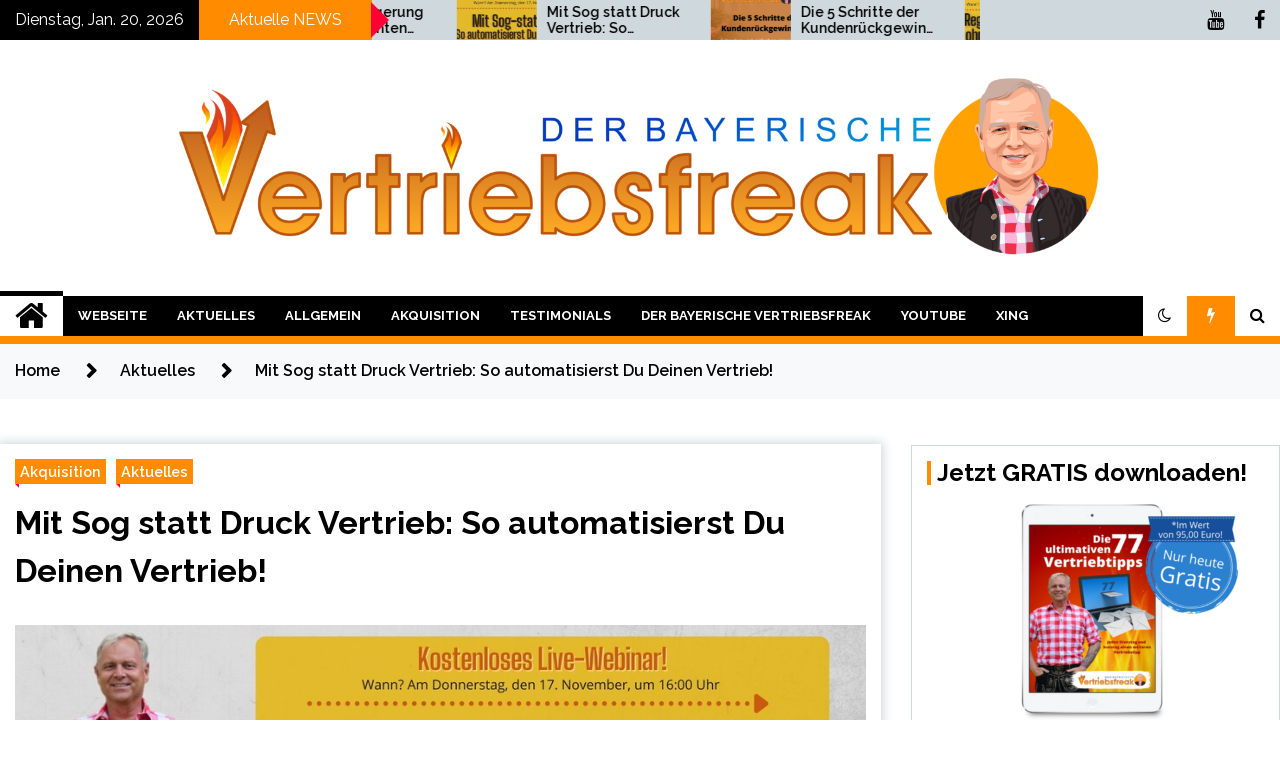

--- FILE ---
content_type: text/html; charset=UTF-8
request_url: https://der-bayerische-vertriebsfreak.news/sog-statt-druck-vertrieb/
body_size: 102976
content:
<!doctype html>
<html lang="de" prefix="og: https://ogp.me/ns#">
<head>
	<meta charset="UTF-8">
	<meta name="viewport" content="width=device-width, initial-scale=1">
	<link rel="profile" href="https://gmpg.org/xfn/11">

	        <style type="text/css">
                    .twp-site-branding .twp-logo,
            .twp-site-branding.twp-overlay .twp-logo,
            .twp-site-branding .twp-logo a,
            .twp-site-branding .twp-logo a:visited
            .twp-site-branding.twp-overlay .twp-logo a,
            .twp-site-branding.twp-overlay .twp-logo a:visited{
                color: #000;
            }
                </style>

<!-- Open Graph Meta Tags generated by Blog2Social 686 - https://www.blog2social.com -->
<meta property="og:title" content="Mit Sog statt Druck Vertrieb: So automatisierst Du Deinen Vertrieb!"/>
<meta property="og:description" content="Sog statt Druck Vertrieb: In diesem Live-Webinar erhältst Du eine praxiserprobte Strategie, wie Deine Wunschkunden mit Sog statt mit Druck automatisch auf Dich"/>
<meta property="og:url" content="https://der-bayerische-vertriebsfreak.news/sog-statt-druck-vertrieb/"/>
<meta property="og:image:alt" content="Sog statt Druck Vertrieb"/>
<meta property="og:image" content="http://der-bayerische-vertriebsfreak.news/wp-content/uploads/2022/11/Sog-statt-Druck-Vertrieb.jpg"/>
<meta property="og:image:width" content="984"/>
<meta property="og:image:height" content="311"/>
<meta property="og:image:type" content="image/jpeg"/>
<meta property="og:type" content="article"/>
<meta property="og:article:published_time" content="2022-11-14 08:22:37"/>
<meta property="og:article:modified_time" content="2022-11-14 08:22:37"/>
<meta property="og:article:tag" content="Akquise"/>
<meta property="og:article:tag" content="Neukundengewinnung"/>
<meta property="og:article:tag" content="Sog statt Druck"/>
<meta property="og:article:tag" content="Sog statt Druck Vertrieb"/>
<!-- Open Graph Meta Tags generated by Blog2Social 686 - https://www.blog2social.com -->

<!-- Twitter Card generated by Blog2Social 686 - https://www.blog2social.com -->
<meta name="twitter:card" content="summary">
<meta name="twitter:title" content="Mit Sog statt Druck Vertrieb: So automatisierst Du Deinen Vertrieb!"/>
<meta name="twitter:description" content="Sog statt Druck Vertrieb: In diesem Live-Webinar erhältst Du eine praxiserprobte Strategie, wie Deine Wunschkunden mit Sog statt mit Druck automatisch auf Dich"/>
<meta name="twitter:image" content="http://der-bayerische-vertriebsfreak.news/wp-content/uploads/2022/11/Sog-statt-Druck-Vertrieb.jpg"/>
<!-- Twitter Card generated by Blog2Social 686 - https://www.blog2social.com -->
<meta name="author" content="Uwe Rieder"/>

<!-- Suchmaschinen-Optimierung durch Rank Math PRO - https://rankmath.com/ -->
<title>Sog statt Druck Vertrieb: Automatisiert neue Kunden gewinnen</title>
<meta name="description" content="Sog statt Druck Vertrieb: Mit Sog statt Druck Vertrieb: So automatisierst Du Deinen Vertrieb! Neue Kunden gewinnen mit Sog statt Druck!"/>
<meta name="robots" content="follow, index, max-snippet:-1, max-video-preview:-1, max-image-preview:large"/>
<link rel="canonical" href="https://der-bayerische-vertriebsfreak.news/sog-statt-druck-vertrieb/" />
<meta property="og:locale" content="de_DE" />
<meta property="og:type" content="article" />
<meta property="og:title" content="Sog statt Druck Vertrieb: Automatisiert neue Kunden gewinnen" />
<meta property="og:description" content="Sog statt Druck Vertrieb: Mit Sog statt Druck Vertrieb: So automatisierst Du Deinen Vertrieb! Neue Kunden gewinnen mit Sog statt Druck!" />
<meta property="og:url" content="https://der-bayerische-vertriebsfreak.news/sog-statt-druck-vertrieb/" />
<meta property="og:site_name" content="Der bayerische Vertriebsfreak NEWS" />
<meta property="article:tag" content="Akquise" />
<meta property="article:tag" content="Neukundengewinnung" />
<meta property="article:tag" content="Sog statt Druck" />
<meta property="article:tag" content="Sog statt Druck Vertrieb" />
<meta property="article:section" content="Akquisition" />
<meta property="og:image" content="https://der-bayerische-vertriebsfreak.news/wp-content/uploads/2022/11/Sog-statt-Druck-Vertrieb.jpg" />
<meta property="og:image:secure_url" content="https://der-bayerische-vertriebsfreak.news/wp-content/uploads/2022/11/Sog-statt-Druck-Vertrieb.jpg" />
<meta property="og:image:width" content="984" />
<meta property="og:image:height" content="311" />
<meta property="og:image:alt" content="Sog statt Druck Vertrieb" />
<meta property="og:image:type" content="image/jpeg" />
<meta property="article:published_time" content="2022-11-14T08:22:37+00:00" />
<meta name="twitter:card" content="summary_large_image" />
<meta name="twitter:title" content="Sog statt Druck Vertrieb: Automatisiert neue Kunden gewinnen" />
<meta name="twitter:description" content="Sog statt Druck Vertrieb: Mit Sog statt Druck Vertrieb: So automatisierst Du Deinen Vertrieb! Neue Kunden gewinnen mit Sog statt Druck!" />
<meta name="twitter:image" content="https://der-bayerische-vertriebsfreak.news/wp-content/uploads/2022/11/Sog-statt-Druck-Vertrieb.jpg" />
<meta name="twitter:label1" content="Verfasst von" />
<meta name="twitter:data1" content="Uwe Rieder" />
<meta name="twitter:label2" content="Lesedauer" />
<meta name="twitter:data2" content="3 Minuten" />
<script type="application/ld+json" class="rank-math-schema-pro">{"@context":"https://schema.org","@graph":[{"@type":["Person","Organization"],"@id":"https://der-bayerische-vertriebsfreak.news/#person","name":"Odealing","logo":{"@type":"ImageObject","@id":"https://der-bayerische-vertriebsfreak.news/#logo","url":"https://der-bayerische-vertriebsfreak.news/wp-content/uploads/2021/09/cropped-Der-bayerische-Vertriebsfreak-Uwe-Rieder-150x150.png","contentUrl":"https://der-bayerische-vertriebsfreak.news/wp-content/uploads/2021/09/cropped-Der-bayerische-Vertriebsfreak-Uwe-Rieder-150x150.png","caption":"Odealing","inLanguage":"de"},"image":{"@type":"ImageObject","@id":"https://der-bayerische-vertriebsfreak.news/#logo","url":"https://der-bayerische-vertriebsfreak.news/wp-content/uploads/2021/09/cropped-Der-bayerische-Vertriebsfreak-Uwe-Rieder-150x150.png","contentUrl":"https://der-bayerische-vertriebsfreak.news/wp-content/uploads/2021/09/cropped-Der-bayerische-Vertriebsfreak-Uwe-Rieder-150x150.png","caption":"Odealing","inLanguage":"de"}},{"@type":"WebSite","@id":"https://der-bayerische-vertriebsfreak.news/#website","url":"https://der-bayerische-vertriebsfreak.news","name":"Odealing","publisher":{"@id":"https://der-bayerische-vertriebsfreak.news/#person"},"inLanguage":"de"},{"@type":"ImageObject","@id":"https://der-bayerische-vertriebsfreak.news/wp-content/uploads/2022/11/Sog-statt-Druck-Vertrieb.jpg","url":"https://der-bayerische-vertriebsfreak.news/wp-content/uploads/2022/11/Sog-statt-Druck-Vertrieb.jpg","width":"984","height":"311","caption":"Sog statt Druck Vertrieb","inLanguage":"de"},{"@type":"WebPage","@id":"https://der-bayerische-vertriebsfreak.news/sog-statt-druck-vertrieb/#webpage","url":"https://der-bayerische-vertriebsfreak.news/sog-statt-druck-vertrieb/","name":"Sog statt Druck Vertrieb: Automatisiert neue Kunden gewinnen","datePublished":"2022-11-14T08:22:37+00:00","dateModified":"2022-11-14T08:22:37+00:00","isPartOf":{"@id":"https://der-bayerische-vertriebsfreak.news/#website"},"primaryImageOfPage":{"@id":"https://der-bayerische-vertriebsfreak.news/wp-content/uploads/2022/11/Sog-statt-Druck-Vertrieb.jpg"},"inLanguage":"de"},{"@type":"Person","@id":"https://der-bayerische-vertriebsfreak.news/sog-statt-druck-vertrieb/#author","name":"Uwe Rieder","image":{"@type":"ImageObject","@id":"https://secure.gravatar.com/avatar/7730d0abd0cb85493c7ca7a54cfab651?s=96&amp;d=mm&amp;r=g","url":"https://secure.gravatar.com/avatar/7730d0abd0cb85493c7ca7a54cfab651?s=96&amp;d=mm&amp;r=g","caption":"Uwe Rieder","inLanguage":"de"}},{"@type":"BlogPosting","headline":"Sog statt Druck Vertrieb: Automatisiert neue Kunden gewinnen","keywords":"Sog statt Druck Vertrieb","datePublished":"2022-11-14T08:22:37+00:00","dateModified":"2022-11-14T08:22:37+00:00","author":{"@id":"https://der-bayerische-vertriebsfreak.news/sog-statt-druck-vertrieb/#author","name":"Uwe Rieder"},"publisher":{"@id":"https://der-bayerische-vertriebsfreak.news/#person"},"description":"Sog statt Druck Vertrieb: Mit Sog statt Druck Vertrieb: So automatisierst Du Deinen Vertrieb! Neue Kunden gewinnen mit Sog statt Druck!","name":"Sog statt Druck Vertrieb: Automatisiert neue Kunden gewinnen","@id":"https://der-bayerische-vertriebsfreak.news/sog-statt-druck-vertrieb/#richSnippet","isPartOf":{"@id":"https://der-bayerische-vertriebsfreak.news/sog-statt-druck-vertrieb/#webpage"},"image":{"@id":"https://der-bayerische-vertriebsfreak.news/wp-content/uploads/2022/11/Sog-statt-Druck-Vertrieb.jpg"},"inLanguage":"de","mainEntityOfPage":{"@id":"https://der-bayerische-vertriebsfreak.news/sog-statt-druck-vertrieb/#webpage"}}]}</script>
<!-- /Rank Math WordPress SEO Plugin -->

<link rel='dns-prefetch' href='//fonts.googleapis.com' />
<link rel="alternate" type="application/rss+xml" title="Der bayerische Vertriebsfreak NEWS &raquo; Feed" href="https://der-bayerische-vertriebsfreak.news/feed/" />
<link rel="alternate" type="application/rss+xml" title="Der bayerische Vertriebsfreak NEWS &raquo; Kommentar-Feed" href="https://der-bayerische-vertriebsfreak.news/comments/feed/" />
<script type="text/javascript">
window._wpemojiSettings = {"baseUrl":"https:\/\/s.w.org\/images\/core\/emoji\/14.0.0\/72x72\/","ext":".png","svgUrl":"https:\/\/s.w.org\/images\/core\/emoji\/14.0.0\/svg\/","svgExt":".svg","source":{"concatemoji":"https:\/\/der-bayerische-vertriebsfreak.news\/wp-includes\/js\/wp-emoji-release.min.js?ver=6.1.9"}};
/*! This file is auto-generated */
!function(e,a,t){var n,r,o,i=a.createElement("canvas"),p=i.getContext&&i.getContext("2d");function s(e,t){var a=String.fromCharCode,e=(p.clearRect(0,0,i.width,i.height),p.fillText(a.apply(this,e),0,0),i.toDataURL());return p.clearRect(0,0,i.width,i.height),p.fillText(a.apply(this,t),0,0),e===i.toDataURL()}function c(e){var t=a.createElement("script");t.src=e,t.defer=t.type="text/javascript",a.getElementsByTagName("head")[0].appendChild(t)}for(o=Array("flag","emoji"),t.supports={everything:!0,everythingExceptFlag:!0},r=0;r<o.length;r++)t.supports[o[r]]=function(e){if(p&&p.fillText)switch(p.textBaseline="top",p.font="600 32px Arial",e){case"flag":return s([127987,65039,8205,9895,65039],[127987,65039,8203,9895,65039])?!1:!s([55356,56826,55356,56819],[55356,56826,8203,55356,56819])&&!s([55356,57332,56128,56423,56128,56418,56128,56421,56128,56430,56128,56423,56128,56447],[55356,57332,8203,56128,56423,8203,56128,56418,8203,56128,56421,8203,56128,56430,8203,56128,56423,8203,56128,56447]);case"emoji":return!s([129777,127995,8205,129778,127999],[129777,127995,8203,129778,127999])}return!1}(o[r]),t.supports.everything=t.supports.everything&&t.supports[o[r]],"flag"!==o[r]&&(t.supports.everythingExceptFlag=t.supports.everythingExceptFlag&&t.supports[o[r]]);t.supports.everythingExceptFlag=t.supports.everythingExceptFlag&&!t.supports.flag,t.DOMReady=!1,t.readyCallback=function(){t.DOMReady=!0},t.supports.everything||(n=function(){t.readyCallback()},a.addEventListener?(a.addEventListener("DOMContentLoaded",n,!1),e.addEventListener("load",n,!1)):(e.attachEvent("onload",n),a.attachEvent("onreadystatechange",function(){"complete"===a.readyState&&t.readyCallback()})),(e=t.source||{}).concatemoji?c(e.concatemoji):e.wpemoji&&e.twemoji&&(c(e.twemoji),c(e.wpemoji)))}(window,document,window._wpemojiSettings);
</script>
<style type="text/css">
img.wp-smiley,
img.emoji {
	display: inline !important;
	border: none !important;
	box-shadow: none !important;
	height: 1em !important;
	width: 1em !important;
	margin: 0 0.07em !important;
	vertical-align: -0.1em !important;
	background: none !important;
	padding: 0 !important;
}
</style>
	<link rel='stylesheet' id='wp-block-library-css' href='https://der-bayerische-vertriebsfreak.news/wp-includes/css/dist/block-library/style.min.css?ver=6.1.9' type='text/css' media='all' />
<style id='rank-math-toc-block-style-inline-css' type='text/css'>
.wp-block-rank-math-toc-block nav ol{counter-reset:item}.wp-block-rank-math-toc-block nav ol li{display:block}.wp-block-rank-math-toc-block nav ol li:before{content:counters(item, ".") ". ";counter-increment:item}

</style>
<link rel='stylesheet' id='classic-theme-styles-css' href='https://der-bayerische-vertriebsfreak.news/wp-includes/css/classic-themes.min.css?ver=1' type='text/css' media='all' />
<style id='global-styles-inline-css' type='text/css'>
body{--wp--preset--color--black: #000000;--wp--preset--color--cyan-bluish-gray: #abb8c3;--wp--preset--color--white: #ffffff;--wp--preset--color--pale-pink: #f78da7;--wp--preset--color--vivid-red: #cf2e2e;--wp--preset--color--luminous-vivid-orange: #ff6900;--wp--preset--color--luminous-vivid-amber: #fcb900;--wp--preset--color--light-green-cyan: #7bdcb5;--wp--preset--color--vivid-green-cyan: #00d084;--wp--preset--color--pale-cyan-blue: #8ed1fc;--wp--preset--color--vivid-cyan-blue: #0693e3;--wp--preset--color--vivid-purple: #9b51e0;--wp--preset--gradient--vivid-cyan-blue-to-vivid-purple: linear-gradient(135deg,rgba(6,147,227,1) 0%,rgb(155,81,224) 100%);--wp--preset--gradient--light-green-cyan-to-vivid-green-cyan: linear-gradient(135deg,rgb(122,220,180) 0%,rgb(0,208,130) 100%);--wp--preset--gradient--luminous-vivid-amber-to-luminous-vivid-orange: linear-gradient(135deg,rgba(252,185,0,1) 0%,rgba(255,105,0,1) 100%);--wp--preset--gradient--luminous-vivid-orange-to-vivid-red: linear-gradient(135deg,rgba(255,105,0,1) 0%,rgb(207,46,46) 100%);--wp--preset--gradient--very-light-gray-to-cyan-bluish-gray: linear-gradient(135deg,rgb(238,238,238) 0%,rgb(169,184,195) 100%);--wp--preset--gradient--cool-to-warm-spectrum: linear-gradient(135deg,rgb(74,234,220) 0%,rgb(151,120,209) 20%,rgb(207,42,186) 40%,rgb(238,44,130) 60%,rgb(251,105,98) 80%,rgb(254,248,76) 100%);--wp--preset--gradient--blush-light-purple: linear-gradient(135deg,rgb(255,206,236) 0%,rgb(152,150,240) 100%);--wp--preset--gradient--blush-bordeaux: linear-gradient(135deg,rgb(254,205,165) 0%,rgb(254,45,45) 50%,rgb(107,0,62) 100%);--wp--preset--gradient--luminous-dusk: linear-gradient(135deg,rgb(255,203,112) 0%,rgb(199,81,192) 50%,rgb(65,88,208) 100%);--wp--preset--gradient--pale-ocean: linear-gradient(135deg,rgb(255,245,203) 0%,rgb(182,227,212) 50%,rgb(51,167,181) 100%);--wp--preset--gradient--electric-grass: linear-gradient(135deg,rgb(202,248,128) 0%,rgb(113,206,126) 100%);--wp--preset--gradient--midnight: linear-gradient(135deg,rgb(2,3,129) 0%,rgb(40,116,252) 100%);--wp--preset--duotone--dark-grayscale: url('#wp-duotone-dark-grayscale');--wp--preset--duotone--grayscale: url('#wp-duotone-grayscale');--wp--preset--duotone--purple-yellow: url('#wp-duotone-purple-yellow');--wp--preset--duotone--blue-red: url('#wp-duotone-blue-red');--wp--preset--duotone--midnight: url('#wp-duotone-midnight');--wp--preset--duotone--magenta-yellow: url('#wp-duotone-magenta-yellow');--wp--preset--duotone--purple-green: url('#wp-duotone-purple-green');--wp--preset--duotone--blue-orange: url('#wp-duotone-blue-orange');--wp--preset--font-size--small: 13px;--wp--preset--font-size--medium: 20px;--wp--preset--font-size--large: 36px;--wp--preset--font-size--x-large: 42px;--wp--preset--spacing--20: 0.44rem;--wp--preset--spacing--30: 0.67rem;--wp--preset--spacing--40: 1rem;--wp--preset--spacing--50: 1.5rem;--wp--preset--spacing--60: 2.25rem;--wp--preset--spacing--70: 3.38rem;--wp--preset--spacing--80: 5.06rem;}:where(.is-layout-flex){gap: 0.5em;}body .is-layout-flow > .alignleft{float: left;margin-inline-start: 0;margin-inline-end: 2em;}body .is-layout-flow > .alignright{float: right;margin-inline-start: 2em;margin-inline-end: 0;}body .is-layout-flow > .aligncenter{margin-left: auto !important;margin-right: auto !important;}body .is-layout-constrained > .alignleft{float: left;margin-inline-start: 0;margin-inline-end: 2em;}body .is-layout-constrained > .alignright{float: right;margin-inline-start: 2em;margin-inline-end: 0;}body .is-layout-constrained > .aligncenter{margin-left: auto !important;margin-right: auto !important;}body .is-layout-constrained > :where(:not(.alignleft):not(.alignright):not(.alignfull)){max-width: var(--wp--style--global--content-size);margin-left: auto !important;margin-right: auto !important;}body .is-layout-constrained > .alignwide{max-width: var(--wp--style--global--wide-size);}body .is-layout-flex{display: flex;}body .is-layout-flex{flex-wrap: wrap;align-items: center;}body .is-layout-flex > *{margin: 0;}:where(.wp-block-columns.is-layout-flex){gap: 2em;}.has-black-color{color: var(--wp--preset--color--black) !important;}.has-cyan-bluish-gray-color{color: var(--wp--preset--color--cyan-bluish-gray) !important;}.has-white-color{color: var(--wp--preset--color--white) !important;}.has-pale-pink-color{color: var(--wp--preset--color--pale-pink) !important;}.has-vivid-red-color{color: var(--wp--preset--color--vivid-red) !important;}.has-luminous-vivid-orange-color{color: var(--wp--preset--color--luminous-vivid-orange) !important;}.has-luminous-vivid-amber-color{color: var(--wp--preset--color--luminous-vivid-amber) !important;}.has-light-green-cyan-color{color: var(--wp--preset--color--light-green-cyan) !important;}.has-vivid-green-cyan-color{color: var(--wp--preset--color--vivid-green-cyan) !important;}.has-pale-cyan-blue-color{color: var(--wp--preset--color--pale-cyan-blue) !important;}.has-vivid-cyan-blue-color{color: var(--wp--preset--color--vivid-cyan-blue) !important;}.has-vivid-purple-color{color: var(--wp--preset--color--vivid-purple) !important;}.has-black-background-color{background-color: var(--wp--preset--color--black) !important;}.has-cyan-bluish-gray-background-color{background-color: var(--wp--preset--color--cyan-bluish-gray) !important;}.has-white-background-color{background-color: var(--wp--preset--color--white) !important;}.has-pale-pink-background-color{background-color: var(--wp--preset--color--pale-pink) !important;}.has-vivid-red-background-color{background-color: var(--wp--preset--color--vivid-red) !important;}.has-luminous-vivid-orange-background-color{background-color: var(--wp--preset--color--luminous-vivid-orange) !important;}.has-luminous-vivid-amber-background-color{background-color: var(--wp--preset--color--luminous-vivid-amber) !important;}.has-light-green-cyan-background-color{background-color: var(--wp--preset--color--light-green-cyan) !important;}.has-vivid-green-cyan-background-color{background-color: var(--wp--preset--color--vivid-green-cyan) !important;}.has-pale-cyan-blue-background-color{background-color: var(--wp--preset--color--pale-cyan-blue) !important;}.has-vivid-cyan-blue-background-color{background-color: var(--wp--preset--color--vivid-cyan-blue) !important;}.has-vivid-purple-background-color{background-color: var(--wp--preset--color--vivid-purple) !important;}.has-black-border-color{border-color: var(--wp--preset--color--black) !important;}.has-cyan-bluish-gray-border-color{border-color: var(--wp--preset--color--cyan-bluish-gray) !important;}.has-white-border-color{border-color: var(--wp--preset--color--white) !important;}.has-pale-pink-border-color{border-color: var(--wp--preset--color--pale-pink) !important;}.has-vivid-red-border-color{border-color: var(--wp--preset--color--vivid-red) !important;}.has-luminous-vivid-orange-border-color{border-color: var(--wp--preset--color--luminous-vivid-orange) !important;}.has-luminous-vivid-amber-border-color{border-color: var(--wp--preset--color--luminous-vivid-amber) !important;}.has-light-green-cyan-border-color{border-color: var(--wp--preset--color--light-green-cyan) !important;}.has-vivid-green-cyan-border-color{border-color: var(--wp--preset--color--vivid-green-cyan) !important;}.has-pale-cyan-blue-border-color{border-color: var(--wp--preset--color--pale-cyan-blue) !important;}.has-vivid-cyan-blue-border-color{border-color: var(--wp--preset--color--vivid-cyan-blue) !important;}.has-vivid-purple-border-color{border-color: var(--wp--preset--color--vivid-purple) !important;}.has-vivid-cyan-blue-to-vivid-purple-gradient-background{background: var(--wp--preset--gradient--vivid-cyan-blue-to-vivid-purple) !important;}.has-light-green-cyan-to-vivid-green-cyan-gradient-background{background: var(--wp--preset--gradient--light-green-cyan-to-vivid-green-cyan) !important;}.has-luminous-vivid-amber-to-luminous-vivid-orange-gradient-background{background: var(--wp--preset--gradient--luminous-vivid-amber-to-luminous-vivid-orange) !important;}.has-luminous-vivid-orange-to-vivid-red-gradient-background{background: var(--wp--preset--gradient--luminous-vivid-orange-to-vivid-red) !important;}.has-very-light-gray-to-cyan-bluish-gray-gradient-background{background: var(--wp--preset--gradient--very-light-gray-to-cyan-bluish-gray) !important;}.has-cool-to-warm-spectrum-gradient-background{background: var(--wp--preset--gradient--cool-to-warm-spectrum) !important;}.has-blush-light-purple-gradient-background{background: var(--wp--preset--gradient--blush-light-purple) !important;}.has-blush-bordeaux-gradient-background{background: var(--wp--preset--gradient--blush-bordeaux) !important;}.has-luminous-dusk-gradient-background{background: var(--wp--preset--gradient--luminous-dusk) !important;}.has-pale-ocean-gradient-background{background: var(--wp--preset--gradient--pale-ocean) !important;}.has-electric-grass-gradient-background{background: var(--wp--preset--gradient--electric-grass) !important;}.has-midnight-gradient-background{background: var(--wp--preset--gradient--midnight) !important;}.has-small-font-size{font-size: var(--wp--preset--font-size--small) !important;}.has-medium-font-size{font-size: var(--wp--preset--font-size--medium) !important;}.has-large-font-size{font-size: var(--wp--preset--font-size--large) !important;}.has-x-large-font-size{font-size: var(--wp--preset--font-size--x-large) !important;}
.wp-block-navigation a:where(:not(.wp-element-button)){color: inherit;}
:where(.wp-block-columns.is-layout-flex){gap: 2em;}
.wp-block-pullquote{font-size: 1.5em;line-height: 1.6;}
</style>
<link rel='stylesheet' id='dashicons-css' href='https://der-bayerische-vertriebsfreak.news/wp-includes/css/dashicons.min.css?ver=6.1.9' type='text/css' media='all' />
<link rel='stylesheet' id='post-views-counter-frontend-css' href='https://der-bayerische-vertriebsfreak.news/wp-content/plugins/post-views-counter/css/frontend.css?ver=1.3.8' type='text/css' media='all' />
<link rel='stylesheet' id='toc-screen-css' href='https://der-bayerische-vertriebsfreak.news/wp-content/plugins/table-of-contents-plus/screen.min.css?ver=2106' type='text/css' media='all' />
<link crossorigin="anonymous" rel='stylesheet' id='seek-google-fonts-css' href='https://fonts.googleapis.com/css?family=Raleway:400,400i,600,600i,700' type='text/css' media='all' />
<link rel='stylesheet' id='font-awesome-css' href='https://der-bayerische-vertriebsfreak.news/wp-content/themes/seek/assets/libraries/font-awesome/css/font-awesome.min.css?ver=6.1.9' type='text/css' media='all' />
<link rel='stylesheet' id='slick-css' href='https://der-bayerische-vertriebsfreak.news/wp-content/themes/seek/assets/libraries/slick/css/slick.css?ver=6.1.9' type='text/css' media='all' />
<link rel='stylesheet' id='magnific-css' href='https://der-bayerische-vertriebsfreak.news/wp-content/themes/seek/assets/libraries/magnific/css/magnific-popup.css?ver=6.1.9' type='text/css' media='all' />
<link rel='stylesheet' id='seek-style-css' href='https://der-bayerische-vertriebsfreak.news/wp-content/themes/seek/style.css?ver=6.1.9' type='text/css' media='all' />
<script type='text/javascript' src='https://der-bayerische-vertriebsfreak.news/wp-includes/js/jquery/jquery.min.js?ver=3.6.1' id='jquery-core-js'></script>
<script type='text/javascript' src='https://der-bayerische-vertriebsfreak.news/wp-includes/js/jquery/jquery-migrate.min.js?ver=3.3.2' id='jquery-migrate-js'></script>
<link rel="https://api.w.org/" href="https://der-bayerische-vertriebsfreak.news/wp-json/" /><link rel="alternate" type="application/json" href="https://der-bayerische-vertriebsfreak.news/wp-json/wp/v2/posts/3029" /><link rel="EditURI" type="application/rsd+xml" title="RSD" href="https://der-bayerische-vertriebsfreak.news/xmlrpc.php?rsd" />
<link rel="wlwmanifest" type="application/wlwmanifest+xml" href="https://der-bayerische-vertriebsfreak.news/wp-includes/wlwmanifest.xml" />
<meta name="generator" content="WordPress 6.1.9" />
<link rel='shortlink' href='https://der-bayerische-vertriebsfreak.news/?p=3029' />
<link rel="alternate" type="application/json+oembed" href="https://der-bayerische-vertriebsfreak.news/wp-json/oembed/1.0/embed?url=https%3A%2F%2Fder-bayerische-vertriebsfreak.news%2Fsog-statt-druck-vertrieb%2F" />
<link rel="alternate" type="text/xml+oembed" href="https://der-bayerische-vertriebsfreak.news/wp-json/oembed/1.0/embed?url=https%3A%2F%2Fder-bayerische-vertriebsfreak.news%2Fsog-statt-druck-vertrieb%2F&#038;format=xml" />
			<meta property="fb:pages" content="108996270633345" />
			<meta name="generator" content="Site Kit by Google 1.45.0" />		<style type="text/css">
					.site-title,
			.site-description {
				position: absolute;
				clip: rect(1px, 1px, 1px, 1px);
			}
				</style>
		
		<style type="text/css">
			#wp-admin-bar-pvc-post-views .pvc-graph-container { padding-top: 6px; padding-bottom: 6px; position: relative; display: block; height: 100%; box-sizing: border-box; }
			#wp-admin-bar-pvc-post-views .pvc-line-graph {
				display: inline-block;
				width: 1px;
				margin-right: 1px;
				background-color: #ccc;
				vertical-align: baseline;
			}
			#wp-admin-bar-pvc-post-views .pvc-line-graph:hover { background-color: #eee; }
			#wp-admin-bar-pvc-post-views .pvc-line-graph-0 { height: 1% }
			#wp-admin-bar-pvc-post-views .pvc-line-graph-1 { height: 5% }
			#wp-admin-bar-pvc-post-views .pvc-line-graph-2 { height: 10% }
			#wp-admin-bar-pvc-post-views .pvc-line-graph-3 { height: 15% }
			#wp-admin-bar-pvc-post-views .pvc-line-graph-4 { height: 20% }
			#wp-admin-bar-pvc-post-views .pvc-line-graph-5 { height: 25% }
			#wp-admin-bar-pvc-post-views .pvc-line-graph-6 { height: 30% }
			#wp-admin-bar-pvc-post-views .pvc-line-graph-7 { height: 35% }
			#wp-admin-bar-pvc-post-views .pvc-line-graph-8 { height: 40% }
			#wp-admin-bar-pvc-post-views .pvc-line-graph-9 { height: 45% }
			#wp-admin-bar-pvc-post-views .pvc-line-graph-10 { height: 50% }
			#wp-admin-bar-pvc-post-views .pvc-line-graph-11 { height: 55% }
			#wp-admin-bar-pvc-post-views .pvc-line-graph-12 { height: 60% }
			#wp-admin-bar-pvc-post-views .pvc-line-graph-13 { height: 65% }
			#wp-admin-bar-pvc-post-views .pvc-line-graph-14 { height: 70% }
			#wp-admin-bar-pvc-post-views .pvc-line-graph-15 { height: 75% }
			#wp-admin-bar-pvc-post-views .pvc-line-graph-16 { height: 80% }
			#wp-admin-bar-pvc-post-views .pvc-line-graph-17 { height: 85% }
			#wp-admin-bar-pvc-post-views .pvc-line-graph-18 { height: 90% }
			#wp-admin-bar-pvc-post-views .pvc-line-graph-19 { height: 95% }
			#wp-admin-bar-pvc-post-views .pvc-line-graph-20 { height: 100% }
		</style><link rel="amphtml" href="https://der-bayerische-vertriebsfreak.news/sog-statt-druck-vertrieb/?amp">		<style type="text/css" id="wp-custom-css">
			.twp-editorial-full-post-list h3, .twp-banner-section .twp-banner-post-section, .twp-not-found .search-form .search-submit, .twp-footer-widget-section .widget .search-form .search-submit, .twp-navigation .twp-nav-menu-section:after, .twp-topbar .twp-title-with-arrow, .mc4wp-form-fields input[type=submit], .twp-close-icon span, .twp-categories-with-bg.twp-categories-with-bg-primary a, .archive .page-header .page-title:before, .search .page-header .page-title:before, .twp-title-with-dashed:before, .widget-title:before, .twp-navigation .twp-nav-menu-section .twp-site-features .twp-trending{
	    background-color: darkorange;
}
.entry-content a:hover, .entry-content a:visited , .entry-content a{
color: #FF0036 !important;
}img.custom-logo {
    max-width: 75% !important;
}		</style>
			<!-- Global site tag (gtag.js) - Google Analytics -->
<script async src="https://www.googletagmanager.com/gtag/js?id=UA-58970660-4"></script>
<script>
  window.dataLayer = window.dataLayer || [];
  function gtag(){dataLayer.push(arguments);}
  gtag('js', new Date());

  gtag('config', 'UA-58970660-4');
</script>

</head>

<body class="post-template-default single single-post postid-3029 single-format-standard wp-custom-logo right-sidebar">
	<svg xmlns="http://www.w3.org/2000/svg" viewBox="0 0 0 0" width="0" height="0" focusable="false" role="none" style="visibility: hidden; position: absolute; left: -9999px; overflow: hidden;" ><defs><filter id="wp-duotone-dark-grayscale"><feColorMatrix color-interpolation-filters="sRGB" type="matrix" values=" .299 .587 .114 0 0 .299 .587 .114 0 0 .299 .587 .114 0 0 .299 .587 .114 0 0 " /><feComponentTransfer color-interpolation-filters="sRGB" ><feFuncR type="table" tableValues="0 0.49803921568627" /><feFuncG type="table" tableValues="0 0.49803921568627" /><feFuncB type="table" tableValues="0 0.49803921568627" /><feFuncA type="table" tableValues="1 1" /></feComponentTransfer><feComposite in2="SourceGraphic" operator="in" /></filter></defs></svg><svg xmlns="http://www.w3.org/2000/svg" viewBox="0 0 0 0" width="0" height="0" focusable="false" role="none" style="visibility: hidden; position: absolute; left: -9999px; overflow: hidden;" ><defs><filter id="wp-duotone-grayscale"><feColorMatrix color-interpolation-filters="sRGB" type="matrix" values=" .299 .587 .114 0 0 .299 .587 .114 0 0 .299 .587 .114 0 0 .299 .587 .114 0 0 " /><feComponentTransfer color-interpolation-filters="sRGB" ><feFuncR type="table" tableValues="0 1" /><feFuncG type="table" tableValues="0 1" /><feFuncB type="table" tableValues="0 1" /><feFuncA type="table" tableValues="1 1" /></feComponentTransfer><feComposite in2="SourceGraphic" operator="in" /></filter></defs></svg><svg xmlns="http://www.w3.org/2000/svg" viewBox="0 0 0 0" width="0" height="0" focusable="false" role="none" style="visibility: hidden; position: absolute; left: -9999px; overflow: hidden;" ><defs><filter id="wp-duotone-purple-yellow"><feColorMatrix color-interpolation-filters="sRGB" type="matrix" values=" .299 .587 .114 0 0 .299 .587 .114 0 0 .299 .587 .114 0 0 .299 .587 .114 0 0 " /><feComponentTransfer color-interpolation-filters="sRGB" ><feFuncR type="table" tableValues="0.54901960784314 0.98823529411765" /><feFuncG type="table" tableValues="0 1" /><feFuncB type="table" tableValues="0.71764705882353 0.25490196078431" /><feFuncA type="table" tableValues="1 1" /></feComponentTransfer><feComposite in2="SourceGraphic" operator="in" /></filter></defs></svg><svg xmlns="http://www.w3.org/2000/svg" viewBox="0 0 0 0" width="0" height="0" focusable="false" role="none" style="visibility: hidden; position: absolute; left: -9999px; overflow: hidden;" ><defs><filter id="wp-duotone-blue-red"><feColorMatrix color-interpolation-filters="sRGB" type="matrix" values=" .299 .587 .114 0 0 .299 .587 .114 0 0 .299 .587 .114 0 0 .299 .587 .114 0 0 " /><feComponentTransfer color-interpolation-filters="sRGB" ><feFuncR type="table" tableValues="0 1" /><feFuncG type="table" tableValues="0 0.27843137254902" /><feFuncB type="table" tableValues="0.5921568627451 0.27843137254902" /><feFuncA type="table" tableValues="1 1" /></feComponentTransfer><feComposite in2="SourceGraphic" operator="in" /></filter></defs></svg><svg xmlns="http://www.w3.org/2000/svg" viewBox="0 0 0 0" width="0" height="0" focusable="false" role="none" style="visibility: hidden; position: absolute; left: -9999px; overflow: hidden;" ><defs><filter id="wp-duotone-midnight"><feColorMatrix color-interpolation-filters="sRGB" type="matrix" values=" .299 .587 .114 0 0 .299 .587 .114 0 0 .299 .587 .114 0 0 .299 .587 .114 0 0 " /><feComponentTransfer color-interpolation-filters="sRGB" ><feFuncR type="table" tableValues="0 0" /><feFuncG type="table" tableValues="0 0.64705882352941" /><feFuncB type="table" tableValues="0 1" /><feFuncA type="table" tableValues="1 1" /></feComponentTransfer><feComposite in2="SourceGraphic" operator="in" /></filter></defs></svg><svg xmlns="http://www.w3.org/2000/svg" viewBox="0 0 0 0" width="0" height="0" focusable="false" role="none" style="visibility: hidden; position: absolute; left: -9999px; overflow: hidden;" ><defs><filter id="wp-duotone-magenta-yellow"><feColorMatrix color-interpolation-filters="sRGB" type="matrix" values=" .299 .587 .114 0 0 .299 .587 .114 0 0 .299 .587 .114 0 0 .299 .587 .114 0 0 " /><feComponentTransfer color-interpolation-filters="sRGB" ><feFuncR type="table" tableValues="0.78039215686275 1" /><feFuncG type="table" tableValues="0 0.94901960784314" /><feFuncB type="table" tableValues="0.35294117647059 0.47058823529412" /><feFuncA type="table" tableValues="1 1" /></feComponentTransfer><feComposite in2="SourceGraphic" operator="in" /></filter></defs></svg><svg xmlns="http://www.w3.org/2000/svg" viewBox="0 0 0 0" width="0" height="0" focusable="false" role="none" style="visibility: hidden; position: absolute; left: -9999px; overflow: hidden;" ><defs><filter id="wp-duotone-purple-green"><feColorMatrix color-interpolation-filters="sRGB" type="matrix" values=" .299 .587 .114 0 0 .299 .587 .114 0 0 .299 .587 .114 0 0 .299 .587 .114 0 0 " /><feComponentTransfer color-interpolation-filters="sRGB" ><feFuncR type="table" tableValues="0.65098039215686 0.40392156862745" /><feFuncG type="table" tableValues="0 1" /><feFuncB type="table" tableValues="0.44705882352941 0.4" /><feFuncA type="table" tableValues="1 1" /></feComponentTransfer><feComposite in2="SourceGraphic" operator="in" /></filter></defs></svg><svg xmlns="http://www.w3.org/2000/svg" viewBox="0 0 0 0" width="0" height="0" focusable="false" role="none" style="visibility: hidden; position: absolute; left: -9999px; overflow: hidden;" ><defs><filter id="wp-duotone-blue-orange"><feColorMatrix color-interpolation-filters="sRGB" type="matrix" values=" .299 .587 .114 0 0 .299 .587 .114 0 0 .299 .587 .114 0 0 .299 .587 .114 0 0 " /><feComponentTransfer color-interpolation-filters="sRGB" ><feFuncR type="table" tableValues="0.098039215686275 1" /><feFuncG type="table" tableValues="0 0.66274509803922" /><feFuncB type="table" tableValues="0.84705882352941 0.41960784313725" /><feFuncA type="table" tableValues="1 1" /></feComponentTransfer><feComposite in2="SourceGraphic" operator="in" /></filter></defs></svg><div id="page" class="site">
	<a class="skip-link screen-reader-text" href="#content">Skip to content</a>
	<header id="masthead" class="site-header">
							<div class="twp-topbar clearfix">
				<div class="twp-topbar-content-left twp-float-left clearfix">
											<div class="twp-current-date twp-float-left">
							Dienstag, Jan. 20, 2026						</div>
																													<div class="twp-title twp-title-with-arrow twp-title-primary twp-float-left">
								Aktuelle NEWS							</div>
																		<div class="twp-breaking-news-section">
															<div class="twp-ticket-pin-slider clearfix"  data-slick='{"rtl": false}'>
																		<div class="twp-ticket-pin">
										<div class="twp-image-section">
																						<a href="https://der-bayerische-vertriebsfreak.news/sog-statt-druck-vertrieb/" class="data-bg d-block" data-background="https://der-bayerische-vertriebsfreak.news/wp-content/uploads/2022/11/Sog-statt-Druck-Vertrieb-150x150.jpg"></a>
										</div>
										<div class="twp-articles-title">
											<a href="https://der-bayerische-vertriebsfreak.news/sog-statt-druck-vertrieb/">Mit Sog statt Druck Vertrieb: So automatisierst Du Deinen Vertrieb!</a>
										</div>
									</div><!--/twp-ticket-pin-->
																		<div class="twp-ticket-pin">
										<div class="twp-image-section">
																						<a href="https://der-bayerische-vertriebsfreak.news/kundenrueckgewinnung/" class="data-bg d-block" data-background="https://der-bayerische-vertriebsfreak.news/wp-content/uploads/2021/10/Die-5-Schritte-der-Kundenrueckgewinnung-150x150.png"></a>
										</div>
										<div class="twp-articles-title">
											<a href="https://der-bayerische-vertriebsfreak.news/kundenrueckgewinnung/">Die 5 Schritte der Kundenrückgewinnung: Ohne Kaltakquise neuen Umsatz!</a>
										</div>
									</div><!--/twp-ticket-pin-->
																		<div class="twp-ticket-pin">
										<div class="twp-image-section">
																						<a href="https://der-bayerische-vertriebsfreak.news/kaltakquise-neue-kunden/" class="data-bg d-block" data-background="https://der-bayerische-vertriebsfreak.news/wp-content/uploads/2021/10/Kaltakquise-Uwe-Rieder-150x150.jpg"></a>
										</div>
										<div class="twp-articles-title">
											<a href="https://der-bayerische-vertriebsfreak.news/kaltakquise-neue-kunden/">Kaltakquise: Regelmäßig neue Kunden ohne lästige Kaltakquise!</a>
										</div>
									</div><!--/twp-ticket-pin-->
																		<div class="twp-ticket-pin">
										<div class="twp-image-section">
																						<a href="https://der-bayerische-vertriebsfreak.news/betreffzeile/" class="data-bg d-block" data-background="https://der-bayerische-vertriebsfreak.news/wp-content/uploads/2021/10/177-Betreffzeile-Uwe-Rieder-150x150.png"></a>
										</div>
										<div class="twp-articles-title">
											<a href="https://der-bayerische-vertriebsfreak.news/betreffzeile/">10 Schritte-Baukasten: Ihre feurige Betreffzeile für die Kundengewinnung!</a>
										</div>
									</div><!--/twp-ticket-pin-->
																		<div class="twp-ticket-pin">
										<div class="twp-image-section">
																						<a href="https://der-bayerische-vertriebsfreak.news/die-bayerischen-vertriebstage/" class="data-bg d-block" data-background="https://der-bayerische-vertriebsfreak.news/wp-content/uploads/2021/10/Die-bayerischen-Vertriebstage-Uwe-Rieder-November-2021-2-150x150.png"></a>
										</div>
										<div class="twp-articles-title">
											<a href="https://der-bayerische-vertriebsfreak.news/die-bayerischen-vertriebstage/">Fix: &#8222;Die bayerischen Vertriebstage&#8220; von Uwe Rieder vom 16. bis 22. November 2021!</a>
										</div>
									</div><!--/twp-ticket-pin-->
																		<div class="twp-ticket-pin">
										<div class="twp-image-section">
																						<a href="https://der-bayerische-vertriebsfreak.news/voller-terminkalender/" class="data-bg d-block" data-background="https://der-bayerische-vertriebsfreak.news/wp-content/uploads/2021/10/Voller-Terminkalender-Uwe-Rieder-150x150.jpg"></a>
										</div>
										<div class="twp-articles-title">
											<a href="https://der-bayerische-vertriebsfreak.news/voller-terminkalender/">Voller Terminkalender ohne Kaltakquise: Uwe Rieder packt aus!</a>
										</div>
									</div><!--/twp-ticket-pin-->
																		<div class="twp-ticket-pin">
										<div class="twp-image-section">
																						<a href="https://der-bayerische-vertriebsfreak.news/kaltakquise-verboten/" class="data-bg d-block" data-background="https://der-bayerische-vertriebsfreak.news/wp-content/uploads/2021/10/auto-150x150.png"></a>
										</div>
										<div class="twp-articles-title">
											<a href="https://der-bayerische-vertriebsfreak.news/kaltakquise-verboten/">Kaltakquise verboten: Stoppen Sie sofort die Neukundengewinnung!</a>
										</div>
									</div><!--/twp-ticket-pin-->
																		<div class="twp-ticket-pin">
										<div class="twp-image-section">
																						<a href="https://der-bayerische-vertriebsfreak.news/alleinstellungsmerkmal/" class="data-bg d-block" data-background="https://der-bayerische-vertriebsfreak.news/wp-content/uploads/2021/10/Alleinstellungsmerkmal-Uwe-Rieder-150x150.jpg"></a>
										</div>
										<div class="twp-articles-title">
											<a href="https://der-bayerische-vertriebsfreak.news/alleinstellungsmerkmal/">Was ist Ihr Alleinstellungsmerkmal? Die 5 Merkmale!</a>
										</div>
									</div><!--/twp-ticket-pin-->
																		<div class="twp-ticket-pin">
										<div class="twp-image-section">
																						<a href="https://der-bayerische-vertriebsfreak.news/perfektionismus/" class="data-bg d-block" data-background="https://der-bayerische-vertriebsfreak.news/wp-content/uploads/2021/10/Perfektionismus-Uwe-Rieder-150x150.jpg"></a>
										</div>
										<div class="twp-articles-title">
											<a href="https://der-bayerische-vertriebsfreak.news/perfektionismus/">Perfektionismus im Vertrieb: Die 5 Stellschrauben für Perfektionisten!</a>
										</div>
									</div><!--/twp-ticket-pin-->
																		<div class="twp-ticket-pin">
										<div class="twp-image-section">
																						<a href="https://der-bayerische-vertriebsfreak.news/vertriebstipps/" class="data-bg d-block" data-background="https://der-bayerische-vertriebsfreak.news/wp-content/uploads/2021/10/77-Vertriebstipps-150x150.jpg"></a>
										</div>
										<div class="twp-articles-title">
											<a href="https://der-bayerische-vertriebsfreak.news/vertriebstipps/">[GRATIS] Die 77 Vertriebstipps zur Neukundengewinnung!</a>
										</div>
									</div><!--/twp-ticket-pin-->
																		<div class="twp-ticket-pin">
										<div class="twp-image-section">
																						<a href="https://der-bayerische-vertriebsfreak.news/positionierungsstrategie/" class="data-bg d-block" data-background="https://der-bayerische-vertriebsfreak.news/wp-content/uploads/2021/10/Positionierungsstrategie_1-150x150.jpg"></a>
										</div>
										<div class="twp-articles-title">
											<a href="https://der-bayerische-vertriebsfreak.news/positionierungsstrategie/">Positionierungsstrategie: Die 3 wichtigsten Fragen zu Ihrer feurigen Positionierung!</a>
										</div>
									</div><!--/twp-ticket-pin-->
																		<div class="twp-ticket-pin">
										<div class="twp-image-section">
																						<a href="https://der-bayerische-vertriebsfreak.news/umsatzsteigerung/" class="data-bg d-block" data-background="https://der-bayerische-vertriebsfreak.news/wp-content/uploads/2021/10/Umsatzsteigerung-Uwe-Rieder-150x150.jpg"></a>
										</div>
										<div class="twp-articles-title">
											<a href="https://der-bayerische-vertriebsfreak.news/umsatzsteigerung/">Umsatzsteigerung bis Weihnachten 2021!</a>
										</div>
									</div><!--/twp-ticket-pin-->
																	</div><!--/twp-ticket-pin-slider-->
													</div><!--/twp-breaking-news-section-->
									</div><!--/twp-topbar-content-left-->
															<div class="twp-topbar-content-right twp-float-right">
							<div class="menu-social-container"><ul id="social-menu" class="twp-social-icons"><li id="menu-item-1449" class="menu-item menu-item-type-custom menu-item-object-custom menu-item-1449"><a target="_blank" rel="noopener" href="https://www.youtube.com/user/777trx"><span>YouTube</span></a></li>
<li id="menu-item-1611" class="menu-item menu-item-type-custom menu-item-object-custom menu-item-1611"><a href="https://https://www.facebook.com/Vertriebsfreaks/"><span>Facebook</span></a></li>
</ul></div>						</div><!--/twp-topbar-content-right-->
							
							</div><!--/twp-topbar-->
						<div class="twp-site-branding data-bg " data-background="">
			<div class="container">
				<div class="twp-wrapper">
					<div class="twp-logo">
						<div class="twp-image-wrapper"><a href="https://der-bayerische-vertriebsfreak.news/" class="custom-logo-link" rel="home"><img width="3516" height="735" src="https://der-bayerische-vertriebsfreak.news/wp-content/uploads/2021/09/cropped-Der-bayerische-Vertriebsfreak-Uwe-Rieder.png" class="custom-logo" alt="Der bayerische Vertriebsfreak NEWS" decoding="async" srcset="https://der-bayerische-vertriebsfreak.news/wp-content/uploads/2021/09/cropped-Der-bayerische-Vertriebsfreak-Uwe-Rieder.png 3516w, https://der-bayerische-vertriebsfreak.news/wp-content/uploads/2021/09/cropped-Der-bayerische-Vertriebsfreak-Uwe-Rieder-300x63.png 300w, https://der-bayerische-vertriebsfreak.news/wp-content/uploads/2021/09/cropped-Der-bayerische-Vertriebsfreak-Uwe-Rieder-1024x214.png 1024w, https://der-bayerische-vertriebsfreak.news/wp-content/uploads/2021/09/cropped-Der-bayerische-Vertriebsfreak-Uwe-Rieder-768x161.png 768w, https://der-bayerische-vertriebsfreak.news/wp-content/uploads/2021/09/cropped-Der-bayerische-Vertriebsfreak-Uwe-Rieder-1536x321.png 1536w, https://der-bayerische-vertriebsfreak.news/wp-content/uploads/2021/09/cropped-Der-bayerische-Vertriebsfreak-Uwe-Rieder-2048x428.png 2048w" sizes="(max-width: 3516px) 100vw, 3516px" /></a></div>
															<p class="site-title"><a href="https://der-bayerische-vertriebsfreak.news/" rel="home">Der bayerische Vertriebsfreak NEWS</a></p>
																				<p class="site-description">Vertrieb Verkauf Akquisition Akquise Neukundengewinnung Vertriebsstrategie Kundengewinnung</p>
											</div>
					
				</div>
			</div>
			
		</div><!-- .site-branding -->

		<nav id="site-navigation" class="twp-navigation">
			<div class="twp-nav-menu-section">
				<div class="container">
					<div class="twp-row twp-wrapper">
						<div class="twp-menu-section desktop twp-d-flex">
							<div class="twp-nav-menu"><ul id="primary-menu" class="twp-nav-menu"><li class="brand-home"><a title="Home" href="https://der-bayerische-vertriebsfreak.news"><span class='fa fa-home'></span></a></li><li id="menu-item-1442" class="menu-item menu-item-type-custom menu-item-object-custom menu-item-1442"><a target="_blank" rel="noopener" href="https://www.der-bayerische-vertriebsfreak.de">Webseite</a></li>
<li id="menu-item-1466" class="menu-item menu-item-type-taxonomy menu-item-object-category current-post-ancestor current-menu-parent current-post-parent menu-item-1466"><a href="https://der-bayerische-vertriebsfreak.news/category/aktuelles/">Aktuelles</a></li>
<li id="menu-item-1467" class="menu-item menu-item-type-taxonomy menu-item-object-category menu-item-1467"><a href="https://der-bayerische-vertriebsfreak.news/category/allgemein/">Allgemein</a></li>
<li id="menu-item-1468" class="menu-item menu-item-type-taxonomy menu-item-object-category current-post-ancestor current-menu-parent current-post-parent menu-item-1468"><a href="https://der-bayerische-vertriebsfreak.news/category/akquisition/">Akquisition</a></li>
<li id="menu-item-1443" class="menu-item menu-item-type-custom menu-item-object-custom menu-item-1443"><a target="_blank" rel="noopener" href="https://www.der-bayerische-vertriebsfreak.de/testimonials">Testimonials</a></li>
<li id="menu-item-1441" class="menu-item menu-item-type-custom menu-item-object-custom menu-item-1441"><a target="_blank" rel="noopener" href="https://www.der-bayerische-vertriebsfreak.de/der-bayerische-vertriebsfreak">Der bayerische Vertriebsfreak</a></li>
<li id="menu-item-1448" class="menu-item menu-item-type-custom menu-item-object-custom menu-item-1448"><a target="_blank" rel="noopener" href="https://www.youtube.com/channel/UCK67JNS_RqtCBFswOyw_p7Q?sub_confirmation=1">YouTube</a></li>
<li id="menu-item-1612" class="menu-item menu-item-type-custom menu-item-object-custom menu-item-1612"><a href="https://www.xing.com/profile/Uwe_Rieder/portfolio">XING</a></li>
</ul></div>							<div class="twp-menu-icon-section">
								<div class="twp-menu-icon twp-menu-icon-white" id="twp-menu-icon">
									<span></span>
								</div>
							</div>
						</div>
						<div class="twp-site-features">
															<!-- dark and light -->
								<div class="theme-mode header-theme-mode"></div>
																						<div class="twp-trending" id="nav-latest-news">
									<i class="fa fa-flash"></i>
								</div>
																						<div class="twp-search" id="search">
									<i class="fa fa-search"></i>
								</div>
													</div>
					</div>
				</div>
									<div class="twp-progress-bar" id="progressbar">
					</div>
							</div>
			<div class="twp-search-field-section" id="search-field">
				<div class="container">
					<div class="twp-search-field-wrapper">
						<div class="twp-search-field">
							<form role="search" method="get" class="search-form" action="https://der-bayerische-vertriebsfreak.news/">
				<label>
					<span class="screen-reader-text">Suche nach:</span>
					<input type="search" class="search-field" placeholder="Suchen …" value="" name="s" />
				</label>
				<input type="submit" class="search-submit" value="Suchen" />
			</form>						</div>
						<div class="twp-close-icon-section">
							<span class="twp-close-icon" id="search-close">
								<span></span>
								<span></span>
							</span>
						</div>
					</div>

				</div>
			</div>
			<!-- trending news section -->
							<div class="twp-article-list" id="nav-latest-news-field">
					<div class="container">
														<header class="twp-article-header">
									<h3>
										Trending Now									</h3>
									<div class="twp-close-icon-section">
										<span class="twp-close-icon" id="latest-news-close">
											<span></span>
											<span></span>
										</span>
									</div>
								</header>
								<div class="twp-row">
																											<!-- loop starts here -->
									<div class="twp-col-4 twp-article-border">
										<div class="twp-article">
											<div class="twp-units">
												1											</div>
											<div class="twp-description">
												<h4><a href="https://der-bayerische-vertriebsfreak.news/sog-statt-druck-vertrieb/">Mit Sog statt Druck Vertrieb: So automatisierst Du Deinen Vertrieb!</a></h4>
												<div class="twp-author-meta">
													
        	    <span class="twp-post-date">
        	    <i class="fa fa-clock-o"></i>
        	        14. November 2022        	</span>

            												</div>
											</div>

										</div>
									</div>
																											<!-- loop starts here -->
									<div class="twp-col-4 twp-article-border">
										<div class="twp-article">
											<div class="twp-units">
												2											</div>
											<div class="twp-description">
												<h4><a href="https://der-bayerische-vertriebsfreak.news/kundenrueckgewinnung/">Die 5 Schritte der Kundenrückgewinnung: Ohne Kaltakquise neuen Umsatz!</a></h4>
												<div class="twp-author-meta">
													
        	    <span class="twp-post-date">
        	    <i class="fa fa-clock-o"></i>
        	        27. Oktober 2021        	</span>

            												</div>
											</div>

										</div>
									</div>
																											<!-- loop starts here -->
									<div class="twp-col-4 twp-article-border">
										<div class="twp-article">
											<div class="twp-units">
												3											</div>
											<div class="twp-description">
												<h4><a href="https://der-bayerische-vertriebsfreak.news/kaltakquise-neue-kunden/">Kaltakquise: Regelmäßig neue Kunden ohne lästige Kaltakquise!</a></h4>
												<div class="twp-author-meta">
													
        	    <span class="twp-post-date">
        	    <i class="fa fa-clock-o"></i>
        	        21. Oktober 2021        	</span>

            												</div>
											</div>

										</div>
									</div>
																											<!-- loop starts here -->
									<div class="twp-col-4 twp-article-border">
										<div class="twp-article">
											<div class="twp-units">
												4											</div>
											<div class="twp-description">
												<h4><a href="https://der-bayerische-vertriebsfreak.news/betreffzeile/">10 Schritte-Baukasten: Ihre feurige Betreffzeile für die Kundengewinnung!</a></h4>
												<div class="twp-author-meta">
													
        	    <span class="twp-post-date">
        	    <i class="fa fa-clock-o"></i>
        	        16. Oktober 2021        	</span>

            												</div>
											</div>

										</div>
									</div>
																											<!-- loop starts here -->
									<div class="twp-col-4 twp-article-border">
										<div class="twp-article">
											<div class="twp-units">
												5											</div>
											<div class="twp-description">
												<h4><a href="https://der-bayerische-vertriebsfreak.news/die-bayerischen-vertriebstage/">Fix: &#8222;Die bayerischen Vertriebstage&#8220; von Uwe Rieder vom 16. bis 22. November 2021!</a></h4>
												<div class="twp-author-meta">
													
        	    <span class="twp-post-date">
        	    <i class="fa fa-clock-o"></i>
        	        15. Oktober 2021        	</span>

            												</div>
											</div>

										</div>
									</div>
																											<!-- loop starts here -->
									<div class="twp-col-4 twp-article-border">
										<div class="twp-article">
											<div class="twp-units">
												6											</div>
											<div class="twp-description">
												<h4><a href="https://der-bayerische-vertriebsfreak.news/voller-terminkalender/">Voller Terminkalender ohne Kaltakquise: Uwe Rieder packt aus!</a></h4>
												<div class="twp-author-meta">
													
        	    <span class="twp-post-date">
        	    <i class="fa fa-clock-o"></i>
        	        14. Oktober 2021        	</span>

            												</div>
											</div>

										</div>
									</div>
																											<!-- loop starts here -->
									<div class="twp-col-4 twp-article-border">
										<div class="twp-article">
											<div class="twp-units">
												7											</div>
											<div class="twp-description">
												<h4><a href="https://der-bayerische-vertriebsfreak.news/kaltakquise-verboten/">Kaltakquise verboten: Stoppen Sie sofort die Neukundengewinnung!</a></h4>
												<div class="twp-author-meta">
													
        	    <span class="twp-post-date">
        	    <i class="fa fa-clock-o"></i>
        	        11. Oktober 2021        	</span>

            												</div>
											</div>

										</div>
									</div>
																											<!-- loop starts here -->
									<div class="twp-col-4 twp-article-border">
										<div class="twp-article">
											<div class="twp-units">
												8											</div>
											<div class="twp-description">
												<h4><a href="https://der-bayerische-vertriebsfreak.news/alleinstellungsmerkmal/">Was ist Ihr Alleinstellungsmerkmal? Die 5 Merkmale!</a></h4>
												<div class="twp-author-meta">
													
        	    <span class="twp-post-date">
        	    <i class="fa fa-clock-o"></i>
        	        10. Oktober 2021        	</span>

            												</div>
											</div>

										</div>
									</div>
																											<!-- loop starts here -->
									<div class="twp-col-4 twp-article-border">
										<div class="twp-article">
											<div class="twp-units">
												9											</div>
											<div class="twp-description">
												<h4><a href="https://der-bayerische-vertriebsfreak.news/perfektionismus/">Perfektionismus im Vertrieb: Die 5 Stellschrauben für Perfektionisten!</a></h4>
												<div class="twp-author-meta">
													
        	    <span class="twp-post-date">
        	    <i class="fa fa-clock-o"></i>
        	        9. Oktober 2021        	</span>

            												</div>
											</div>

										</div>
									</div>
																											<!-- loop starts here -->
									<div class="twp-col-4 twp-article-border">
										<div class="twp-article">
											<div class="twp-units">
												10											</div>
											<div class="twp-description">
												<h4><a href="https://der-bayerische-vertriebsfreak.news/vertriebstipps/">[GRATIS] Die 77 Vertriebstipps zur Neukundengewinnung!</a></h4>
												<div class="twp-author-meta">
													
        	    <span class="twp-post-date">
        	    <i class="fa fa-clock-o"></i>
        	        8. Oktober 2021        	</span>

            												</div>
											</div>

										</div>
									</div>
																											<!-- loop starts here -->
									<div class="twp-col-4 twp-article-border">
										<div class="twp-article">
											<div class="twp-units">
												11											</div>
											<div class="twp-description">
												<h4><a href="https://der-bayerische-vertriebsfreak.news/positionierungsstrategie/">Positionierungsstrategie: Die 3 wichtigsten Fragen zu Ihrer feurigen Positionierung!</a></h4>
												<div class="twp-author-meta">
													
        	    <span class="twp-post-date">
        	    <i class="fa fa-clock-o"></i>
        	        8. Oktober 2021        	</span>

            												</div>
											</div>

										</div>
									</div>
																											<!-- loop starts here -->
									<div class="twp-col-4 twp-article-border">
										<div class="twp-article">
											<div class="twp-units">
												12											</div>
											<div class="twp-description">
												<h4><a href="https://der-bayerische-vertriebsfreak.news/umsatzsteigerung/">Umsatzsteigerung bis Weihnachten 2021!</a></h4>
												<div class="twp-author-meta">
													
        	    <span class="twp-post-date">
        	    <i class="fa fa-clock-o"></i>
        	        1. Oktober 2021        	</span>

            												</div>
											</div>

										</div>
									</div>
																										</div>
												</div>
				</div><!--/latest-news-section-->
							
			<!-- main banner content -->
		</nav><!-- #site-navigation -->
	</header><!-- #masthead -->
	<div class="twp-mobile-menu">
		<div class="twp-mobile-close-icon">
			<span class="twp-close-icon twp-close-icon-sm twp-close-icon-white twp-rotate-90" id="twp-mobile-close">
				<span></span>
				<span></span>
			</span>
		</div>
	</div>
	<div class="twp-body-overlay" id="overlay"></div>
	<!-- breadcrums -->
	

        <div class="twp-breadcrumbs">
            <div class="container">
                <div role="navigation" aria-label="Breadcrumbs" class="breadcrumb-trail breadcrumbs" itemprop="breadcrumb"><ul class="trail-items" itemscope itemtype="http://schema.org/BreadcrumbList"><meta name="numberOfItems" content="3" /><meta name="itemListOrder" content="Ascending" /><li itemprop="itemListElement" itemscope itemtype="http://schema.org/ListItem" class="trail-item trail-begin"><a href="https://der-bayerische-vertriebsfreak.news/" rel="home" itemprop="item"><span itemprop="name">Home</span></a><meta itemprop="position" content="1" /></li><li itemprop="itemListElement" itemscope itemtype="http://schema.org/ListItem" class="trail-item"><a href="https://der-bayerische-vertriebsfreak.news/category/aktuelles/" itemprop="item"><span itemprop="name">Aktuelles</span></a><meta itemprop="position" content="2" /></li><li itemprop="itemListElement" itemscope itemtype="http://schema.org/ListItem" class="trail-item trail-end"><span itemprop="item"><span itemprop="name">Mit Sog statt Druck Vertrieb: So automatisierst Du Deinen Vertrieb!</span></span><meta itemprop="position" content="3" /></li></ul></div>            </div>
        </div>


    

			<div id="content" class="site-content">
	
	<div id="primary" class="content-area">
		<main id="main" class="site-main">

		
<article id="post-3029" class="twp-article-post post-3029 post type-post status-publish format-standard has-post-thumbnail hentry category-akquisition category-aktuelles tag-akquise tag-neukundengewinnung tag-sog-statt-druck tag-sog-statt-druck-vertrieb">
	<header class="entry-header">
		<div class="twp-categories-with-bg twp-categories-with-bg-primary">
		    <ul class="cat-links"><li>
                             <a  href="https://der-bayerische-vertriebsfreak.news/category/akquisition/" alt="View all posts in Akquisition"> 
                                 Akquisition
                             </a>
                        </li><li>
                             <a  href="https://der-bayerische-vertriebsfreak.news/category/aktuelles/" alt="View all posts in Aktuelles"> 
                                 Aktuelles
                             </a>
                        </li></ul>		</div>
		<h1 class="entry-title">
			<a href="" rel="bookmark">
								Mit Sog statt Druck Vertrieb: So automatisierst Du Deinen Vertrieb!			</a>
		</h1>
			
			<div class="post-thumbnail">
				<img width="984" height="311" src="https://der-bayerische-vertriebsfreak.news/wp-content/uploads/2022/11/Sog-statt-Druck-Vertrieb.jpg" class="attachment-post-thumbnail size-post-thumbnail wp-post-image" alt="Sog statt Druck Vertrieb" decoding="async" srcset="https://der-bayerische-vertriebsfreak.news/wp-content/uploads/2022/11/Sog-statt-Druck-Vertrieb.jpg 984w, https://der-bayerische-vertriebsfreak.news/wp-content/uploads/2022/11/Sog-statt-Druck-Vertrieb-300x95.jpg 300w, https://der-bayerische-vertriebsfreak.news/wp-content/uploads/2022/11/Sog-statt-Druck-Vertrieb-768x243.jpg 768w" sizes="(max-width: 984px) 100vw, 984px" />				<div class="twp-thumb-caption">
					Sog statt Druck Vertrieb				</div>
			</div><!-- .post-thumbnail -->

			    <div class="twp-author-meta">
	        
			<a href="https://der-bayerische-vertriebsfreak.news/author/uwe-rieder/">
				<span class="twp-author-image"><img src="https://secure.gravatar.com/avatar/7730d0abd0cb85493c7ca7a54cfab651?s=150&#038;d=mm&#038;r=g"></span>
				<span class="twp-author-caption">Uwe Rieder</span>
			</a>
        	        
        	    <span class="twp-post-date">
        	    <i class="fa fa-clock-o"></i>
        	        14. November 2022        	</span>

            	        	    </div>
	</header><!-- .entry-header -->
		
	
	<div class="entry-content">
		<h2><strong>Sog statt Druck Vertrieb: In diesem Live-Webinar erhältst Du eine praxiserprobte Strategie, wie Deine Wunschkunden mit Sog statt mit Druck automatisch auf Dich zukommen. </strong></h2>
<p><strong>Bedeutet: Mehr Umsatz, mehr Einkommen und mehr Lebensqualität, ohne lästige und aufwendige Kaltakquise betreiben zu müssen!</strong></p>
<p>Melde Dich jetzt gratis an unter: &gt;&gt; <a href="https://event.webinarjam.com/channel/17-november" rel="ugc,nofollow noopener" target="_blank">https://event.webinarjam.com/channel/17-november</a></p>
<p>Geht es Dir auch so: Du versuchst nach wie vor über die klassischen Vertriebsmethoden wie telefonische Kaltakquise, Versenden von Broschüren und Flyer, über Deine Webseite und über Empfehlungen, neue Kunden zu gewinnen?</p>
<p>Stellst aber fest, dass es<strong> immer schwerer</strong> wird bzw. <strong>so gut wie keine Erfolge</strong> gibt?</p>
<h3>Dann haben wir schon eines gemeinsam:</h3>
<p>Denn bis 2017 ging es mir genau so. Bis ich meinen Vertrieb umgestellt auf <strong>“Sog statt Druck Vertrieb&#8220;</strong>.</p>
<p>Bedeutet: Potenzielle Interessenten kommen auf mich zu, füllen so meinen Terminkalender mit qualitativ hochwertigen Kontakten. Und schließen auch mit großer Wahrscheinlichkeit ab.</p>
<p><strong>Wie das geht?</strong> Genau das zeige ich Dir <strong>live</strong> in meinem neuen <strong>Online-Webinar</strong>. Klicke jetzt hier und sei auch Du gratis dabei unter :</p>
<p><a href="https://event.webinarjam.com/channel/17-november" rel="ugc,nofollow noopener" target="_blank">https://event.webinarjam.com/channel/17-november</a></p>
<p><strong>*Kostenloses LIVE-Webinar* am Donnerstag, den 17. November 2022, um 16:00 Uhr.</strong></p>
<figure id="attachment_3030" aria-describedby="caption-attachment-3030" style="width: 300px" class="wp-caption alignnone"><a href="https://event.webinarjam.com/channel/17-november" target="_blank" rel="noopener"><img decoding="async" loading="lazy" class="size-medium wp-image-3030" src="http://der-bayerische-vertriebsfreak.news/wp-content/uploads/2022/11/Sog-statt-Druck-Vertrieb-300x95.jpg" alt="Sog statt Druck Vertrieb" width="300" height="95" srcset="https://der-bayerische-vertriebsfreak.news/wp-content/uploads/2022/11/Sog-statt-Druck-Vertrieb-300x95.jpg 300w, https://der-bayerische-vertriebsfreak.news/wp-content/uploads/2022/11/Sog-statt-Druck-Vertrieb-768x243.jpg 768w, https://der-bayerische-vertriebsfreak.news/wp-content/uploads/2022/11/Sog-statt-Druck-Vertrieb.jpg 984w" sizes="(max-width: 300px) 100vw, 300px" /></a><figcaption id="caption-attachment-3030" class="wp-caption-text">Sog statt Druck Vertrieb</figcaption></figure>
<h2><strong>Speziell für Selbstständige, Solopreneure und Unternehmer!</strong></h2>
<h3><strong>Was lernst Du im Webinar?</strong></h3>
<p>✅ Wie Du ein<strong> praxiserprobtes Vertriebssystem</strong> nutzt, um neue Kunden zu gewinnen.<br />
✅ Wie Du <strong>Deine Akquise automatisierst,</strong> ohne Kaltakquise betreiben zu müssen.<br />
✅ Wie <strong>potenzielle Interessenten auf Dich</strong> zukommen und <strong>Deinen Terminkalender füllen.<br />
</strong>✅ Warum die<strong> traditionelle Kaltakquise nicht mehr funktioniert</strong> und Du Deinen<strong> Vertrieb unbedingt umstellen</strong> sollst.<br />
✅ Wie Du online <strong>planbar hochwertige Kontakte</strong> für Dein Produkt oder Dienstleistung gewinnst und so genau weißt, <strong>was Du in den kommenden Monaten an Umsatz machst</strong>.<br />
✅ Wie Du<strong> innerhalb Deiner Zielgruppe noch sichtbarer wirst </strong>und als <strong>absoluter Experte in Deiner Nische wahrgenommen </strong>wirst.</p>
<p>Melde Dich jetzt gratis an unter: &gt;&gt; <a href="https://event.webinarjam.com/channel/17-november" rel="ugc,nofollow noopener" target="_blank">https://event.webinarjam.com/channel/17-november</a></p>
<p>Übrigens: Hier bekommst Du eine Schritt-für-Schritt-Anleitung an die Hand, die du 1:1 auf Dein Geschäft adaptieren und kopieren kannst. Egal, welches Produkt oder Dienstleistung Du anbietest. Also branchenunabhängig.</p>
<h3><i><strong>Sei auch Du dabei und automatisiere Deinen Vertrieb von “Druck statt Sog” auf “Sog statt Druck&#8220;.</strong></i></h3>
<p>Melde Dich jetzt gratis an unter: &gt;&gt; <a href="https://event.webinarjam.com/channel/17-november" rel="ugc,nofollow noopener" target="_blank">https://event.webinarjam.com/channel/17-november</a></p>
<h3><strong>Warum Uwe Rieder und Sog statt Druck Vertrieb?</strong></h3>
<figure id="attachment_3031" aria-describedby="caption-attachment-3031" style="width: 192px" class="wp-caption alignnone"><a href="https://event.webinarjam.com/channel/17-november" target="_blank" rel="noopener"><img decoding="async" loading="lazy" class="wp-image-3031 size-full" src="http://der-bayerische-vertriebsfreak.news/wp-content/uploads/2022/11/Sog-statt-Druck-Vertrieb_2.jpg" alt="Sog statt Druck Vertrieb Uwe Rieder" width="192" height="192" srcset="https://der-bayerische-vertriebsfreak.news/wp-content/uploads/2022/11/Sog-statt-Druck-Vertrieb_2.jpg 192w, https://der-bayerische-vertriebsfreak.news/wp-content/uploads/2022/11/Sog-statt-Druck-Vertrieb_2-150x150.jpg 150w" sizes="(max-width: 192px) 100vw, 192px" /></a><figcaption id="caption-attachment-3031" class="wp-caption-text">Sog statt Druck Vertrieb Uwe Rieder</figcaption></figure>
<p>Dies ist meine persönliche Vertriebs-Strategie, mit der ich es geschafft habe, z.B. den <a href="https://der-bayerische-vertriebsfreak.news/umsatzsteigerung/" data-schema-attribute="">Umsatz</a> eines Unternehmens von 10 Millionen auf 30 Millionen Euro Umsatz zu steigern! Diese 1:1 Anleitung stammt aus 33 Jahren Vertriebs-Erfahrung. Diese kannst Du ganz simpel auf Dein Unternehmen adaptieren, um so maximale Umsätze zu erreichen. Ohne Mitarbeiter und ohne Werbegelder!</p>
<h3><strong>Heute habe ich mich darauf spezialisiert:</strong></h3>
<p><strong> Selbstständige, Solopreneure, Einzelunternehmer sowie Unternehmer bis zu 10 Mitarbeiter in kürzester Zeit maximale Umsatzerfolge zu erzielen. Mit Sog statt Druck Vertrieb</strong></p>
<p>Nachweislich über 150 Erfolgstorys mit <strong>Sog statt Druck Vertrieb</strong>!<br />
Melde Dich jetzt an unter:</p>
<blockquote><p>&gt; <a href="https://event.webinarjam.com/channel/17-november" rel="ugc,nofollow noopener" target="_blank">https://event.webinarjam.com/channel/17-november</a></p></blockquote>
<div id="js-title-sup-text" class="js-builder-actions-inside mb-0" data-widget-target="js-title-sup-text" data-widget-type="text">
<p class="h3"><strong>Kostenloses Live-Webinar am </strong>Donnerstag, den 17. November, ​​​​​​​um 16:00 Uhr:</p>
</div>
<div id="js-title-text" class="" data-widget-target="js-title-text" data-widget-type="text">
<p class="h1 js_title_text_container js_title_strong"><strong>„Mit Sog-statt-Druck:</strong><br />
So automatisierst Du einfach und leicht Deinen Vertrieb!“</p>
</div>
<div id="js-sub-text" class="" data-widget-target="js-sub-text" data-widget-type="text">
<p class="h5">Exklusiv für Selbstständige und Unternehmer!</p>
<figure id="attachment_3030" aria-describedby="caption-attachment-3030" style="width: 300px" class="wp-caption alignnone"><a href="https://event.webinarjam.com/channel/17-november" target="_blank" rel="noopener"><img decoding="async" loading="lazy" class="size-medium wp-image-3030" src="http://der-bayerische-vertriebsfreak.news/wp-content/uploads/2022/11/Sog-statt-Druck-Vertrieb-300x95.jpg" alt="Sog statt Druck Vertrieb" width="300" height="95" srcset="https://der-bayerische-vertriebsfreak.news/wp-content/uploads/2022/11/Sog-statt-Druck-Vertrieb-300x95.jpg 300w, https://der-bayerische-vertriebsfreak.news/wp-content/uploads/2022/11/Sog-statt-Druck-Vertrieb-768x243.jpg 768w, https://der-bayerische-vertriebsfreak.news/wp-content/uploads/2022/11/Sog-statt-Druck-Vertrieb.jpg 984w" sizes="(max-width: 300px) 100vw, 300px" /></a><figcaption id="caption-attachment-3030" class="wp-caption-text">Sog statt Druck Vertrieb</figcaption></figure>
<p class="h5">Sichere Dir jetzt einen der begehrten Plätze. Klicke dazu jetzt hier auf den Link:</p>
</div>
<p>&gt; <a href="https://event.webinarjam.com/channel/17-november" rel="ugc,nofollow noopener" target="_blank">https://event.webinarjam.com/channel/17-november</a></p>
<div class="paragraph">I gfrei mi auf Di!</div>
<div class="paragraph">
Dein bayerischer Vertriebsfreak<br />
Uwe Rieder</div>
<div>
<figure id="attachment_2929" aria-describedby="caption-attachment-2929" style="width: 300px" class="wp-caption alignnone"><img decoding="async" loading="lazy" class="wp-image-2929 size-medium" src="http://der-bayerische-vertriebsfreak.news/wp-content/uploads/2021/09/ERFOLG-Magazin-Uwe-Rieder-1-300x300.png" alt="" width="300" height="300" srcset="https://der-bayerische-vertriebsfreak.news/wp-content/uploads/2021/09/ERFOLG-Magazin-Uwe-Rieder-1-300x300.png 300w, https://der-bayerische-vertriebsfreak.news/wp-content/uploads/2021/09/ERFOLG-Magazin-Uwe-Rieder-1-1024x1024.png 1024w, https://der-bayerische-vertriebsfreak.news/wp-content/uploads/2021/09/ERFOLG-Magazin-Uwe-Rieder-1-150x150.png 150w, https://der-bayerische-vertriebsfreak.news/wp-content/uploads/2021/09/ERFOLG-Magazin-Uwe-Rieder-1-768x768.png 768w, https://der-bayerische-vertriebsfreak.news/wp-content/uploads/2021/09/ERFOLG-Magazin-Uwe-Rieder-1-1536x1536.png 1536w, https://der-bayerische-vertriebsfreak.news/wp-content/uploads/2021/09/ERFOLG-Magazin-Uwe-Rieder-1-2048x2048.png 2048w" sizes="(max-width: 300px) 100vw, 300px" /><figcaption id="caption-attachment-2929" class="wp-caption-text">ERFOLG Magazin Uwe Rieder</figcaption></figure>
</div>
<div></div>
<div class="paragraph">PS: Einfacher Mehrumsatz mit <strong>Sog statt Druck Vertrieb </strong>noch in 2022 möglich.</div>
<div>
<h2 class="title">[Gratis-Live-Webinar] &#8222;Mit Sog statt Druck Vertrieb: So automatisierst Du einfach und leicht Deinen Vertrieb!&#8220;</h2>
</div>
<div class="paragraph">Du bekommst von mir live eine Schritt-für-Schritt-Anleitung, wie potenzielle Interessenten auf Dich zukommen. Und Dir so Deinen Terminkalender voll machen.</div>
<div>
<div class="post-content" data-quote-type="Post" data-quote-id="1025015002">
<div class="post-full">
<ul>
<li class="paragraph">✅ Geheimnis #01 <strong>Sog statt Druck Vertrieb:</strong><br />
Ich generiere mit meinem Vertriebssystem mit meinen bestehenden Kontakten<br />
​​​​​​​mehr Umsatz im Monat als andere Unternehmer in 6 Monaten mit <a href="https://der-bayerische-vertriebsfreak.news/kaltakquise-neue-kunden/" data-schema-attribute="">Neukundengewinnung</a>.</li>
<li class="paragraph">✅ Geheimnis #02 <strong>Sog statt Druck Vertrieb:</strong><br />
Ich kann als Problem-Löser oder Wünsche-Erfüller einfach und leicht dem Froschteich entfliehen und so automatisch meinen <a href="https://der-bayerische-vertriebsfreak.news/kundenrueckgewinnung/" data-schema-attribute="">Traumkunden</a> anziehen.</li>
<li class="paragraph">✅ Geheimnis #03 <strong>Sog statt Druck Vertrieb:</strong><br />
Das Vertriebsfreak-System lässt sich, egal welches Produkt und welche Dienstleistung, in jedem Unternehmen integrieren.</li>
</ul>
<p>Mach auch Du jetzt den nächsten Schritt mit Deinem Unternehmen.</p>
<div class="paragraph">Sichere Dir jetzt für Donnerstag, den 17. November 2022 um 16:00 Uhr, einen Platz für mein Live-Webinar unter<br />
<a class="url-external foundation-icon-core-externallink" href="https://event.webinarjam.com/channel/17-november" target="_blank" rel="nofollow noopener noreferrer">https://event.webinarjam.com/channel/17-november</a></div>
<div></div>
<div class="paragraph">PS: Speziell für Selbstständige, Solopreneure und Einzelunternehmer!</div>
<div>
<figure id="attachment_3032" aria-describedby="caption-attachment-3032" style="width: 300px" class="wp-caption alignnone"><img decoding="async" loading="lazy" class="size-medium wp-image-3032" src="http://der-bayerische-vertriebsfreak.news/wp-content/uploads/2022/11/Mit-Sog-statt-Druck-Vertrieb-neue-Kunden-gewinnen-300x95.jpg" alt="Mit Sog statt Druck Vertrieb neue Kunden gewinnen" width="300" height="95" srcset="https://der-bayerische-vertriebsfreak.news/wp-content/uploads/2022/11/Mit-Sog-statt-Druck-Vertrieb-neue-Kunden-gewinnen-300x95.jpg 300w, https://der-bayerische-vertriebsfreak.news/wp-content/uploads/2022/11/Mit-Sog-statt-Druck-Vertrieb-neue-Kunden-gewinnen-768x243.jpg 768w, https://der-bayerische-vertriebsfreak.news/wp-content/uploads/2022/11/Mit-Sog-statt-Druck-Vertrieb-neue-Kunden-gewinnen.jpg 984w" sizes="(max-width: 300px) 100vw, 300px" /><figcaption id="caption-attachment-3032" class="wp-caption-text">Mit Sog statt Druck Vertrieb neue Kunden gewinnen</figcaption></figure>
</div>
<div></div>
</div>
<div>#<strong>Sog statt Druck Vertrieb</strong></div>
</div>
</div>
<div></div>
<div></div>
<div class="post-views post-3029 entry-meta">
				<span class="post-views-icon dashicons dashicons-chart-bar"></span>
				<span class="post-views-label">Post Views:</span>
				<span class="post-views-count">7.477</span>
			</div>	</div><!-- .entry-content -->
</article><!-- #post-3029 -->
			        <div class="twp-related-post-section">
            <div class="container">
                                                                        <h2 class="twp-title twp-title-with-dashed">You May Like</h2>
                                                <ul class="twp-related-post-list">
                                                                    <li class="twp-related-post twp-d-flex">
                                            <div class="twp-image-section twp-image-hover">
                                                <a href="https://der-bayerische-vertriebsfreak.news/kundenruckgewinnung-beispiele/" class="data-bg" data-background="https://der-bayerische-vertriebsfreak.news/wp-content/uploads/2020/07/Kundenrückgewinnung-Beispiele-300x200.jpg"></a>
                                            </div>
                                            <div class="twp-desc twp-bg-light-gray">
                                                <div class="twp-categories-with-bg twp-categories-with-bg-primary">
                                                    <ul class="cat-links"><li>
                             <a  href="https://der-bayerische-vertriebsfreak.news/category/aktuelles/" alt="View all posts in Aktuelles"> 
                                 Aktuelles
                             </a>
                        </li></ul>                                                </div>
                                                <h3><a href="https://der-bayerische-vertriebsfreak.news/kundenruckgewinnung-beispiele/">Kundenrückgewinnung Beispiele! Oder: „Der Jäger des verlorenen Schatzes“</a></h3>
                                                
                                                <div class="twp-social-share-section">
                                                    <div class="twp-author-meta m-0">
                                                        
			<a href="https://der-bayerische-vertriebsfreak.news/author/uwe-rieder/">
				<span class="twp-author-image"><img src="https://secure.gravatar.com/avatar/7730d0abd0cb85493c7ca7a54cfab651?s=150&#038;d=mm&#038;r=g"></span>
				<span class="twp-author-caption">Uwe Rieder</span>
			</a>
                                                                
        	    <span class="twp-post-date">
        	    <i class="fa fa-clock-o"></i>
        	        13. Juli 2020        	</span>

                                                                                                                        </div>
                                                    
                                                                                                    </div>
                                            </div>
                                        </li>
                                                                            <li class="twp-related-post twp-d-flex">
                                            <div class="twp-image-section twp-image-hover">
                                                <a href="https://der-bayerische-vertriebsfreak.news/mitch-rau/" class="data-bg" data-background="https://der-bayerische-vertriebsfreak.news/wp-content/uploads/2021/08/Mitch-Rau-300x300.jpg"></a>
                                            </div>
                                            <div class="twp-desc twp-bg-light-gray">
                                                <div class="twp-categories-with-bg twp-categories-with-bg-primary">
                                                    <ul class="cat-links"><li>
                             <a  href="https://der-bayerische-vertriebsfreak.news/category/aktuelles/" alt="View all posts in Aktuelles"> 
                                 Aktuelles
                             </a>
                        </li><li>
                             <a  href="https://der-bayerische-vertriebsfreak.news/category/die-bayerischen-vertriebstage/" alt="View all posts in Die bayerischen Vertriebstage"> 
                                 Die bayerischen Vertriebstage
                             </a>
                        </li></ul>                                                </div>
                                                <h3><a href="https://der-bayerische-vertriebsfreak.news/mitch-rau/">Vertriebsstrategie Tag 6: Mitch Rau bei „Die bayerischen Vertriebstage“ von Uwe Rieder!</a></h3>
                                                
                                                <div class="twp-social-share-section">
                                                    <div class="twp-author-meta m-0">
                                                        
			<a href="https://der-bayerische-vertriebsfreak.news/author/uwe-rieder/">
				<span class="twp-author-image"><img src="https://secure.gravatar.com/avatar/7730d0abd0cb85493c7ca7a54cfab651?s=150&#038;d=mm&#038;r=g"></span>
				<span class="twp-author-caption">Uwe Rieder</span>
			</a>
                                                                
        	    <span class="twp-post-date">
        	    <i class="fa fa-clock-o"></i>
        	        16. August 2021        	</span>

                                                                                                                        </div>
                                                    
                                                                                                    </div>
                                            </div>
                                        </li>
                                                                            <li class="twp-related-post twp-d-flex">
                                            <div class="twp-image-section twp-image-hover">
                                                <a href="https://der-bayerische-vertriebsfreak.news/alleinstellungsmerkmal/" class="data-bg" data-background="https://der-bayerische-vertriebsfreak.news/wp-content/uploads/2021/10/Alleinstellungsmerkmal-Uwe-Rieder-300x200.jpg"></a>
                                            </div>
                                            <div class="twp-desc twp-bg-light-gray">
                                                <div class="twp-categories-with-bg twp-categories-with-bg-primary">
                                                    <ul class="cat-links"><li>
                             <a  href="https://der-bayerische-vertriebsfreak.news/category/aktuelles/" alt="View all posts in Aktuelles"> 
                                 Aktuelles
                             </a>
                        </li><li>
                             <a  href="https://der-bayerische-vertriebsfreak.news/category/positionierung/" alt="View all posts in Positionierung"> 
                                 Positionierung
                             </a>
                        </li></ul>                                                </div>
                                                <h3><a href="https://der-bayerische-vertriebsfreak.news/alleinstellungsmerkmal/">Was ist Ihr Alleinstellungsmerkmal? Die 5 Merkmale!</a></h3>
                                                
                                                <div class="twp-social-share-section">
                                                    <div class="twp-author-meta m-0">
                                                        
			<a href="https://der-bayerische-vertriebsfreak.news/author/uwe-rieder/">
				<span class="twp-author-image"><img src="https://secure.gravatar.com/avatar/7730d0abd0cb85493c7ca7a54cfab651?s=150&#038;d=mm&#038;r=g"></span>
				<span class="twp-author-caption">Uwe Rieder</span>
			</a>
                                                                
        	    <span class="twp-post-date">
        	    <i class="fa fa-clock-o"></i>
        	        10. Oktober 2021        	</span>

                                                                                                                        </div>
                                                    
                                                                                                    </div>
                                            </div>
                                        </li>
                                                                            <li class="twp-related-post twp-d-flex">
                                            <div class="twp-image-section twp-image-hover">
                                                <a href="https://der-bayerische-vertriebsfreak.news/umberto-saxer/" class="data-bg" data-background="https://der-bayerische-vertriebsfreak.news/wp-content/uploads/2021/09/Umberto-Saxer-300x300.jpg"></a>
                                            </div>
                                            <div class="twp-desc twp-bg-light-gray">
                                                <div class="twp-categories-with-bg twp-categories-with-bg-primary">
                                                    <ul class="cat-links"><li>
                             <a  href="https://der-bayerische-vertriebsfreak.news/category/aktuelles/" alt="View all posts in Aktuelles"> 
                                 Aktuelles
                             </a>
                        </li><li>
                             <a  href="https://der-bayerische-vertriebsfreak.news/category/die-bayerischen-vertriebstage/" alt="View all posts in Die bayerischen Vertriebstage"> 
                                 Die bayerischen Vertriebstage
                             </a>
                        </li></ul>                                                </div>
                                                <h3><a href="https://der-bayerische-vertriebsfreak.news/umberto-saxer/">Vertriebsstrategie Tag 3: Umberto Saxer bei „Die bayerischen Vertriebstage“ von Uwe Rieder!</a></h3>
                                                
                                                <div class="twp-social-share-section">
                                                    <div class="twp-author-meta m-0">
                                                        
			<a href="https://der-bayerische-vertriebsfreak.news/author/uwe-rieder/">
				<span class="twp-author-image"><img src="https://secure.gravatar.com/avatar/7730d0abd0cb85493c7ca7a54cfab651?s=150&#038;d=mm&#038;r=g"></span>
				<span class="twp-author-caption">Uwe Rieder</span>
			</a>
                                                                
        	    <span class="twp-post-date">
        	    <i class="fa fa-clock-o"></i>
        	        1. September 2021        	</span>

                                                                                                                        </div>
                                                    
                                                                                                    </div>
                                            </div>
                                        </li>
                                                                            <li class="twp-related-post twp-d-flex">
                                            <div class="twp-image-section twp-image-hover">
                                                <a href="https://der-bayerische-vertriebsfreak.news/andre-schneider/" class="data-bg" data-background="https://der-bayerische-vertriebsfreak.news/wp-content/uploads/2021/09/Andre-Schneider-300x300.png"></a>
                                            </div>
                                            <div class="twp-desc twp-bg-light-gray">
                                                <div class="twp-categories-with-bg twp-categories-with-bg-primary">
                                                    <ul class="cat-links"><li>
                             <a  href="https://der-bayerische-vertriebsfreak.news/category/aktuelles/" alt="View all posts in Aktuelles"> 
                                 Aktuelles
                             </a>
                        </li><li>
                             <a  href="https://der-bayerische-vertriebsfreak.news/category/die-bayerischen-vertriebstage/" alt="View all posts in Die bayerischen Vertriebstage"> 
                                 Die bayerischen Vertriebstage
                             </a>
                        </li></ul>                                                </div>
                                                <h3><a href="https://der-bayerische-vertriebsfreak.news/andre-schneider/">Vertriebsstrategie Tag 2: Andre Schneider bei „Die bayerischen Vertriebstage“ von Uwe Rieder!</a></h3>
                                                
                                                <div class="twp-social-share-section">
                                                    <div class="twp-author-meta m-0">
                                                        
			<a href="https://der-bayerische-vertriebsfreak.news/author/uwe-rieder/">
				<span class="twp-author-image"><img src="https://secure.gravatar.com/avatar/7730d0abd0cb85493c7ca7a54cfab651?s=150&#038;d=mm&#038;r=g"></span>
				<span class="twp-author-caption">Uwe Rieder</span>
			</a>
                                                                
        	    <span class="twp-post-date">
        	    <i class="fa fa-clock-o"></i>
        	        1. September 2021        	</span>

                                                                                                                        </div>
                                                    
                                                                                                    </div>
                                            </div>
                                        </li>
                                                                            <li class="twp-related-post twp-d-flex">
                                            <div class="twp-image-section twp-image-hover">
                                                <a href="https://der-bayerische-vertriebsfreak.news/weihnachtsaktion-musterbrief-kunden/" class="data-bg" data-background="https://der-bayerische-vertriebsfreak.news/wp-content/uploads/2019/12/Weihnachtsbrief-Muster-243x300.jpg"></a>
                                            </div>
                                            <div class="twp-desc twp-bg-light-gray">
                                                <div class="twp-categories-with-bg twp-categories-with-bg-primary">
                                                    <ul class="cat-links"><li>
                             <a  href="https://der-bayerische-vertriebsfreak.news/category/aktuelles/" alt="View all posts in Aktuelles"> 
                                 Aktuelles
                             </a>
                        </li><li>
                             <a  href="https://der-bayerische-vertriebsfreak.news/category/kundenbindung/" alt="View all posts in Kundenbindung"> 
                                 Kundenbindung
                             </a>
                        </li></ul>                                                </div>
                                                <h3><a href="https://der-bayerische-vertriebsfreak.news/weihnachtsaktion-musterbrief-kunden/">Geniale Weihnachtsaktion inklusive Musterbrief für Ihre Kunden!</a></h3>
                                                
                                                <div class="twp-social-share-section">
                                                    <div class="twp-author-meta m-0">
                                                        
			<a href="https://der-bayerische-vertriebsfreak.news/author/uwe-rieder/">
				<span class="twp-author-image"><img src="https://secure.gravatar.com/avatar/7730d0abd0cb85493c7ca7a54cfab651?s=150&#038;d=mm&#038;r=g"></span>
				<span class="twp-author-caption">Uwe Rieder</span>
			</a>
                                                                
        	    <span class="twp-post-date">
        	    <i class="fa fa-clock-o"></i>
        	        8. Dezember 2019        	</span>

                                                                                                                        </div>
                                                    
                                                                                                    </div>
                                            </div>
                                        </li>
                                                            </ul>
                     
            </div><!--/container-->
        </div><!--/twp-news-main-section-->
        			
		
		</main><!-- #main -->
	</div><!-- #primary -->


<aside id="secondary" class="widget-area">
	<section id="media_image-3" class="widget widget_media_image"><h2 class="widget-title">Jetzt GRATIS downloaden!</h2><figure style="width: 300px" class="wp-caption alignnone"><a href="https://tipps.der-bayerische-vertriebsfreak.de/blog-spezial"><img width="300" height="223" src="https://der-bayerische-vertriebsfreak.news/wp-content/uploads/2021/10/77ultimative-ver-300x223.png" class="image wp-image-2948  attachment-medium size-medium" alt="Vertriebstipps" decoding="async" loading="lazy" style="max-width: 100%; height: auto;" title="Jetzt GRATIS downloaden!" srcset="https://der-bayerische-vertriebsfreak.news/wp-content/uploads/2021/10/77ultimative-ver-300x223.png 300w, https://der-bayerische-vertriebsfreak.news/wp-content/uploads/2021/10/77ultimative-ver-768x570.png 768w, https://der-bayerische-vertriebsfreak.news/wp-content/uploads/2021/10/77ultimative-ver.png 947w" sizes="(max-width: 300px) 100vw, 300px" /></a><figcaption class="wp-caption-text">77 ultimative Vertriebstipps</figcaption></figure></section><section id="search-2" class="widget widget_search"><form role="search" method="get" class="search-form" action="https://der-bayerische-vertriebsfreak.news/">
				<label>
					<span class="screen-reader-text">Suche nach:</span>
					<input type="search" class="search-field" placeholder="Suchen …" value="" name="s" />
				</label>
				<input type="submit" class="search-submit" value="Suchen" />
			</form></section><section id="archives-2" class="widget widget_archive"><h2 class="widget-title">Archiv</h2>		<label class="screen-reader-text" for="archives-dropdown-2">Archiv</label>
		<select id="archives-dropdown-2" name="archive-dropdown">
			
			<option value="">Monat auswählen</option>
				<option value='https://der-bayerische-vertriebsfreak.news/2022/11/'> November 2022 </option>
	<option value='https://der-bayerische-vertriebsfreak.news/2021/10/'> Oktober 2021 </option>
	<option value='https://der-bayerische-vertriebsfreak.news/2021/09/'> September 2021 </option>
	<option value='https://der-bayerische-vertriebsfreak.news/2021/08/'> August 2021 </option>
	<option value='https://der-bayerische-vertriebsfreak.news/2020/09/'> September 2020 </option>
	<option value='https://der-bayerische-vertriebsfreak.news/2020/08/'> August 2020 </option>
	<option value='https://der-bayerische-vertriebsfreak.news/2020/07/'> Juli 2020 </option>
	<option value='https://der-bayerische-vertriebsfreak.news/2020/06/'> Juni 2020 </option>
	<option value='https://der-bayerische-vertriebsfreak.news/2020/05/'> Mai 2020 </option>
	<option value='https://der-bayerische-vertriebsfreak.news/2020/04/'> April 2020 </option>
	<option value='https://der-bayerische-vertriebsfreak.news/2020/03/'> März 2020 </option>
	<option value='https://der-bayerische-vertriebsfreak.news/2020/02/'> Februar 2020 </option>
	<option value='https://der-bayerische-vertriebsfreak.news/2020/01/'> Januar 2020 </option>
	<option value='https://der-bayerische-vertriebsfreak.news/2019/12/'> Dezember 2019 </option>
	<option value='https://der-bayerische-vertriebsfreak.news/2019/11/'> November 2019 </option>
	<option value='https://der-bayerische-vertriebsfreak.news/2019/10/'> Oktober 2019 </option>
	<option value='https://der-bayerische-vertriebsfreak.news/2019/08/'> August 2019 </option>
	<option value='https://der-bayerische-vertriebsfreak.news/2019/07/'> Juli 2019 </option>
	<option value='https://der-bayerische-vertriebsfreak.news/2019/06/'> Juni 2019 </option>
	<option value='https://der-bayerische-vertriebsfreak.news/2019/05/'> Mai 2019 </option>

		</select>

<script type="text/javascript">
/* <![CDATA[ */
(function() {
	var dropdown = document.getElementById( "archives-dropdown-2" );
	function onSelectChange() {
		if ( dropdown.options[ dropdown.selectedIndex ].value !== '' ) {
			document.location.href = this.options[ this.selectedIndex ].value;
		}
	}
	dropdown.onchange = onSelectChange;
})();
/* ]]> */
</script>
			</section><section id="categories-2" class="widget widget_categories"><h2 class="widget-title">Kategorien</h2><form action="https://der-bayerische-vertriebsfreak.news" method="get"><label class="screen-reader-text" for="cat">Kategorien</label><select  name='cat' id='cat' class='postform'>
	<option value='-1'>Kategorie auswählen</option>
	<option class="level-0" value="12">Akquisition</option>
	<option class="level-0" value="7">Aktuelles</option>
	<option class="level-0" value="16">Allgemein</option>
	<option class="level-0" value="1793">Die bayerischen Vertriebstage</option>
	<option class="level-0" value="444">E-Mail-Marketing</option>
	<option class="level-0" value="551">Geschichten aus dem Alltag</option>
	<option class="level-0" value="1741">Kongress</option>
	<option class="level-0" value="108">Kundenbindung</option>
	<option class="level-0" value="1623">Kundenrückgewinnung</option>
	<option class="level-0" value="65">Neukundengewinnung</option>
	<option class="level-0" value="193">Persönlichkeit</option>
	<option class="level-0" value="1709">Positionierung</option>
	<option class="level-0" value="456">Umsatzsteigerung</option>
	<option class="level-0" value="1">Unbetitelt</option>
</select>
</form>
<script type="text/javascript">
/* <![CDATA[ */
(function() {
	var dropdown = document.getElementById( "cat" );
	function onCatChange() {
		if ( dropdown.options[ dropdown.selectedIndex ].value > 0 ) {
			dropdown.parentNode.submit();
		}
	}
	dropdown.onchange = onCatChange;
})();
/* ]]> */
</script>

			</section></aside><!-- #secondary -->

	</div><!-- #content -->


<!-- footer log and social share icons -->

	

	<div class="twp-footer-social-section">
		<div class="container">
			<div class="twp-footer-social">
									<div class="menu-social-container"><ul id="social-menu" class="twp-social-icons twp-social-hover-text twp-social-widget"><li class="menu-item menu-item-type-custom menu-item-object-custom menu-item-1449"><a target="_blank" rel="noopener" href="https://www.youtube.com/user/777trx"><span>YouTube</span></a></li>
<li class="menu-item menu-item-type-custom menu-item-object-custom menu-item-1611"><a href="https://https://www.facebook.com/Vertriebsfreaks/"><span>Facebook</span></a></li>
</ul></div>					
			</div>
		</div>
	</div>
			<div class="twp-footer-menu-section">
			<div class="container">
				<div class="twp-footer-menu">
					<div class="menu-footer-container"><ul id="footer-menu" class="twp-footer-menu"><li id="menu-item-1444" class="menu-item menu-item-type-custom menu-item-object-custom menu-item-1444"><a target="_blank" rel="noopener" href="https://www.der-bayerische-vertriebsfreak.de/impressum"><span>Impressum</span></a></li>
<li id="menu-item-1445" class="menu-item menu-item-type-custom menu-item-object-custom menu-item-1445"><a target="_blank" rel="noopener" href="https://www.der-bayerische-vertriebsfreak.de/datenschutz"><span>Datenschutz</span></a></li>
</ul></div>				</div>
			</div>
		</div>
		

	<footer id="colophon" class="site-footer">
		<div class="container">
				<div class="site-info">
					Copyright All right reserved			   
				</div><!-- .site-info -->
		</div>
	</footer><!-- #colophon -->
	<div class="twp-scroll-top" id="scroll-top">
		<span><i class="fa fa-chevron-up"></i></span>
	</div>
	
</div><!-- #page -->

<script type='text/javascript' id='toc-front-js-extra'>
/* <![CDATA[ */
var tocplus = {"visibility_show":"show","visibility_hide":"hide","width":"Auto"};
/* ]]> */
</script>
<script type='text/javascript' src='https://der-bayerische-vertriebsfreak.news/wp-content/plugins/table-of-contents-plus/front.min.js?ver=2106' id='toc-front-js'></script>
<script type='text/javascript' src='https://der-bayerische-vertriebsfreak.news/wp-content/themes/seek/js/navigation.js?ver=20151215' id='seek-navigation-js'></script>
<script type='text/javascript' src='https://der-bayerische-vertriebsfreak.news/wp-content/themes/seek/assets/libraries/slick/js/slick.min.js?ver=6.1.9' id='jquery-slick-js'></script>
<script type='text/javascript' src='https://der-bayerische-vertriebsfreak.news/wp-content/themes/seek/assets/libraries/magnific/js/jquery.magnific-popup.min.js?ver=6.1.9' id='jquery-magnific-js'></script>
<script type='text/javascript' src='https://der-bayerische-vertriebsfreak.news/wp-content/themes/seek/assets/libraries/color-switcher/color-switcher.js?ver=6.1.9' id='color-switcher-js'></script>
<script type='text/javascript' src='https://der-bayerische-vertriebsfreak.news/wp-content/themes/seek/js/skip-link-focus-fix.js?ver=20151215' id='seek-skip-link-focus-fix-js'></script>
<script type='text/javascript' src='https://der-bayerische-vertriebsfreak.news/wp-content/themes/seek/assets/libraries/theiaStickySidebar/theia-sticky-sidebar.min.js?ver=6.1.9' id='theiaStickySidebar-js'></script>
<script type='text/javascript' src='https://der-bayerische-vertriebsfreak.news/wp-content/themes/seek/assets/twp/js/main.js?ver=6.1.9' id='seek-script-js'></script>

</body>
</html>


--- FILE ---
content_type: text/javascript
request_url: https://der-bayerische-vertriebsfreak.news/wp-content/themes/seek/assets/twp/js/main.js?ver=6.1.9
body_size: 6503
content:

(function (e) {
    "use strict";
    var n = window.TWP_JS || {};
    n.navigation = function () {
      //added arrow
      var menuId= document.getElementById("primary-menu");
      if( menuId!=""){
        e("ul#primary-menu>li,div#primary-menu>ul>li").has("ul").addClass("down-arrow");
        e("ul#primary-menu>li>ul li,div#primary-menu>ul>li>ul li").has("ul").addClass("right-arrow");
      }
      e("#search,#search-close").on("click",function(){
        e("#search-field").slideToggle();
        e("#nav-latest-news-field").slideUp();
      });
      e("#nav-latest-news,#latest-news-close").on("click",function(){
        e("#nav-latest-news-field").slideToggle();
        e("#search-field").slideUp();
      });
    }, 
    n.stickyHeader = function () {
      var header = document.getElementById("site-navigation");
      var scrollTop = document.getElementById("scroll-top");
      var sticky = header.offsetTop;
      if (window.pageYOffset > sticky) {
          header.classList.add("sticky");
          scrollTop.classList.add("show");
      } else {
        header.classList.remove("sticky");
        scrollTop.classList.remove("show");
      }
     
    },
    n.mobileMenu = function () {
      e("#twp-menu-icon").on("click",function(){
        e(".twp-mobile-menu").addClass("show");
        e("#primary-nav-menu,#primary-menu").clone().appendTo(".twp-mobile-menu");
        e("#overlay").toggleClass("show");
        e("body").css("overflow","hidden");
      });
      e("#twp-mobile-close,#overlay").on("click",function(){
          e(".twp-mobile-menu").removeClass("show");
          e(".twp-mobile-menu #primary-nav-menu,.twp-mobile-menu #primary-menu").remove();
          e("#overlay").toggleClass("show");
          e("body").css("overflow","visible");
      });
    },
  //progress bar and newsletter 
    n.progressBar = function () {
      var winScroll = document.body.scrollTop || document.documentElement.scrollTop;
      var height = document.documentElement.scrollHeight - document.documentElement.clientHeight;
      var scrolled = (winScroll / height) * 100;
      var progressBarId = document.getElementById("progressbar");
      if( scrolled >= 50){
        e("#newsletter").addClass("show");
     }else{
       e("#newsletter").removeClass("show");
     }
      if( progressBarId == null ){
      }else{
        progressBarId.style.width = scrolled + "%";
      }
     
   },
   n.newsletter_close = function(){
      e("#newsletter-close").on("click",function(){
        e("#newsletter").removeClass("twp-newsletter-active");
      });
   },
    // SCROLL UP //
    n.scroll_up = function () {
      e("#scroll-top").on("click", function () {
          e("html, body").animate({
              scrollTop: 0
          }, 700);
          return false;
      });
    }, 
  // tab widget
  n.tab_posts = function () {
    e(".twp-tab li").on("click",function(){
      var tabClass = e(this).attr("class");
      e(this).addClass("active").siblings().removeClass("active");
      e(this).closest(".section-head").next(".twp-tab-content").children("#"+tabClass).addClass("active").siblings().removeClass("active");
    });
  },
  n.DataBackground = function () {
      var pageSection = e(".data-bg");
      pageSection.each(function (indx) {
          if (e(this).attr("data-background")) {
              e(this).css("background-image", "url(" + e(this).data("background") + ")");
          }
      });
      e(".bg-image").each(function () {
          var src = e(this).children("img").attr("src");
          e(this).css("background-image", "url(" + src + ")").children("img").hide();
      });
  },
  n.slider = function() {
      e(".twp-ticket-pin-slider").slick({
          speed: 3000,
          autoplay: true,
          autoplaySpeed: 0,
          cssEase: "linear",
          slidesToShow: 2,
          slidesToScroll: 1,
          infinite: true,
          swipeToSlide: true,
          centerMode: true,
          focusOnSelect: true,
          responsive: [
                  {
                    breakpoint: 750,
                    settings: {
                      slidesToShow: 1,
                    }
                  },
                  {
                    breakpoint: 480,
                    settings: {
                      slidesToShow: 1,
                    }
                  }
          ]
      });
      e(".twp-banner-slider,.wp-block-gallery.columns-1,.gallery-columns-1").slick({
          autoplay: true,
          infinite: true,
          speed: 300,
          arrow: false,
          dots: false,
          slidesToShow: 1,
          slidesToScroll: 1,
      });
      e(".twp-featured-post-slider").slick({
        cssEase: "linear",
        slidesToShow: 5,
        slidesToScroll: 1,
        autoplay: false,
        infinite: true,
        arrow: false,
        dots: false,
        centerMode: true,
        responsive: [
                {
                  breakpoint: 1200,
                  settings: {
                    slidesToShow: 2,
                    centerMode: false,
                  }
                },
                {
                  breakpoint: 480,
                  settings: {
                    slidesToShow: 1,
                    centerMode: false,
                  }
                }
        ]
    });
  },
  n.galleryMagnificPopUp = function () {
    e(".wp-block-gallery,.gallery").each(function () {
      e(this).magnificPopup({
          delegate: "a",
          type: "image",
          closeOnContentClick: false,
          closeBtnInside: false,
          mainClass: "mfp-with-zoom mfp-img-mobile",
          image: {
              verticalFit: true,
              titleSrc: function (item) {
                  return item.el.attr("title");
              }
          },
          gallery: {
              enabled: true
          },
          zoom: {
              enabled: true,
              duration: 300,
              opener: function (element) {
                  return element.find("img");
              }
          }
      });
    });
  },
  n.twp_sticky_sidebar = function () {
    e(".widget-area").theiaStickySidebar({
        additionalMarginTop: 30
    });
  },
  e(window).on("load", function () { 
    e("#status").fadeOut(); 
    e("#preloader").delay(350).fadeOut("slow");  
    e("body").delay(350).css({ "overflow": "visible" });
  });
  e(document).ready(function () {
      n.DataBackground(),n.navigation(),n.mobileMenu(),n.slider(),n.tab_posts(),n.scroll_up(),n.newsletter_close(),n.twp_sticky_sidebar(),n.galleryMagnificPopUp();
  });
  e(window).scroll(function () {
    n.stickyHeader(),n.progressBar();
  });
})(jQuery);